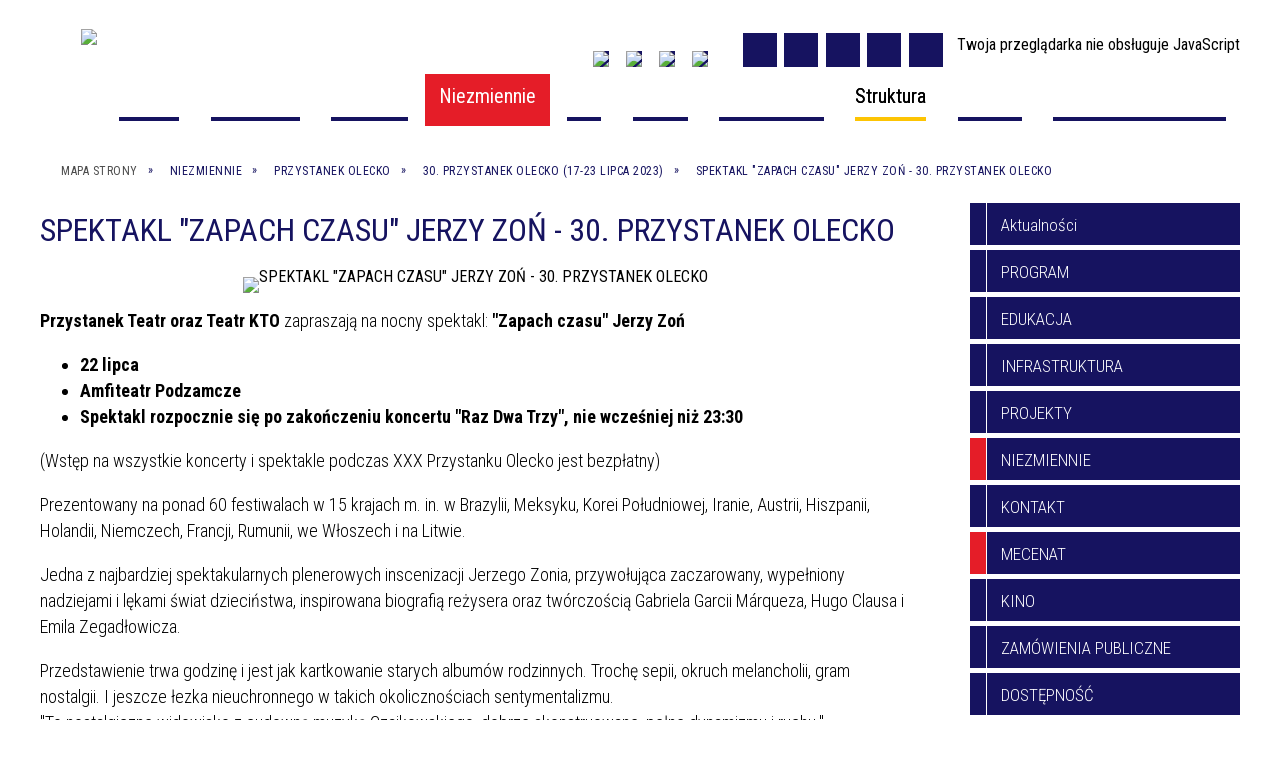

--- FILE ---
content_type: text/html; charset=utf-8
request_url: https://rokmg.pl/strona-3562-spektakl_zapach_czasu_jerzy_zon_30.html
body_size: 21759
content:
<!DOCTYPE html>
<html lang="pl"  itemscope="itemscope" itemtype="http://schema.org/WebPage" xmlns="http://www.w3.org/1999/xhtml">
    <head>
        <!-- METAS - - - - - - - - - - - - - - - - - - - - - - - - - - - - - -->
        <title itemprop="name">SPEKTAKL &quot;ZAPACH CZASU&quot; JERZY ZOŃ - 30. PRZYSTANEK OLECKO - Portal - Regionalny Ośrodek Kultury w Olecku &amp;amp;quot;Mazury Garbate&amp;amp;quot;</title>
<meta http-equiv="Content-Type" content="text/html; charset=utf-8">
	<meta name="title" content="SPEKTAKL &quot;ZAPACH CZASU&quot; JERZY ZOŃ - 30. PRZYSTANEK OLECKO - Portal - Regionalny Ośrodek Kultury w Olecku &amp;amp;quot;Mazury Garbate&amp;amp;quot;">
	<meta name="description" content="Regionalny Ośrodek Kultury w Olecku &amp;quot;Mazury Garbate&amp;quot;">
	<meta name="keywords" content="Regionalny Ośrodek Kultury w Olecku &amp;quot;Mazury Garbate&amp;quot;">
	<meta name="author" content="CONCEPT Intermedia www.sam3.pl">
	<meta name="robots" content="index, follow">
        <meta name="viewport" content="width=device-width">        
        
        <!-- EXTERNALS - - - - - - - - - - - - - - - - - - - - - - - - - - - -->		
        <link rel="shortcut icon" href="/themes/skin_01/images/favicon.ico">
        <link rel="alternate" type="application/rss+xml"  title="RSS 2.0" href="https://rokmg.pl/aktualnosci.xml">
        	<link rel="stylesheet" type="text/css" media="all" href="/themes/skin_01/css/common.css">
	<link rel="stylesheet" type="text/css" media="all" href="/css/concept.gallery.css">
	<link rel="stylesheet" type="text/css" media="all" href="/css/_global.css">
	<link rel="stylesheet" type="text/css" media="screen" href="/wcag_video_player/ableplayer.min.css">
	<link rel="stylesheet" type="text/css" media="all" href="/css/icons_library.css">
	<link rel="stylesheet" type="text/css" media="screen" href="/css/smoothness/jquery-ui-1.9.2.custom.min.css">
	<link rel="stylesheet" type="text/css" media="screen" href="/js/fancyBox/jquery.fancybox.css">
	<link rel="stylesheet" type="text/css" media="print" href="/css/print_strona.css">
	<link rel="stylesheet" type="text/css" media="all" href="/themes/skin_01/css/responsive.css">
	<link rel="stylesheet" type="text/css" media="all" href="/themes/skin_01/css/_multisite.css">
	<link rel="stylesheet" type="text/css" media="all" href="/css/concept-carousel.css">
	<link rel="stylesheet" type="text/css" media="screen" href="/themes/skin_01/css/custom_styles/glowny_custom_styles.css">

        <!-- JAVASCRIPTS - - - - - - - - - - - - - - - - - - - - - - - - - - -->
                <script src="/js/jquery/jquery-1.12.4.min.js"></script>
        <script src="/js/jquery/jquery-3.1.1.min.js"></script>
        <script src="/js/jquery/jquery-ui-1.9.2.custom.min.js"></script>
        <script src="/js/hammer.min.js"></script>
        <script src="/js/jquery/jquery.ui.datepicker.min.js"></script> 
        <script src="/js/jquery/jquery-ui-timepicker-addon.min.js"></script> 
        
        <!-- cdn for modernizr, if you haven't included it already -->
        <!-- script src="http://cdn.jsdelivr.net/webshim/1.12.4/extras/modernizr-custom.js"></script -->
        <!-- polyfiller file to detect and load polyfills -->
        <!-- script src="http://cdn.jsdelivr.net/webshim/1.12.4/polyfiller.js"></script -->

                <script>
        function get_upload_image_size(dimension)
        {
        if(dimension == 'x')
        return 277;
        else
        return 270;
        }
        </script>
        
        <script src="/js/../themes/skin_01/js/multisite.js"></script>
<script src="/js/menu.min.js"></script>
<script src="/js/functions.js"></script>
<script src="/js/jquery/concept-rotator.js"></script>
<script src="/js/jquery/jquery.easing.1.3.js"></script>
<script src="/js/gsap/TweenMax.min.js"></script>
<script src="/js/gsap/plugins/ScrollToPlugin.min.js"></script>
<script src="/js/gsap/plugins/CSSPlugin.min.js"></script>
<script src="/js/gsap/easing/EasePack.min.js"></script>
<script src="/js/concept.gallery.js?ver=3.0"></script>
<script src="/js/akceslab-ytplayer.js"></script>
<script src="/wcag_video_player/ableplayer.min.js"></script>
<script src="/wcag_video_player/thirdparty/js.cookie.js"></script>
<script src="/js/concept_carousel_v1_0.js"></script>
		
        <meta name=”deklaracja-dostępności” content=”/deklaracja_dostepnosci.html”>
    </head>
        <body class="module-portal action-strona">
       
                <div class="page_title" style="display: none">
            ROK Olecko - rokmg.pl
<br><span class="data">Wygenerowano:&nbsp;23-01-2026</span>        </div>
        
        <h1 hidden>ROK Olecko - rokmg.pl
</h1>

        <div id="page_content">       
            <div id="overlay" onclick="clear_other_mobile_active_elements();toggle_body_overflow();"></div>
            <div id="page_container">                <table role="presentation" id="table_1" class="sekcja-paneli" style="width: 100%;">
<tbody>	<tr>
		<td id="PAN_HEAD" class="panel">
			<div>
<div class="wcag_links">
	<div class="links">
		<div class="hidden">
			<a href="#content" data-offset="-300" class="scroll_to">Przejdź do treści</a>
		</div>
		
		<div class="hidden"><div tabindex="0" onclick="jQuery('body').scrollTo('*[id^=\'search_comn_\']'); jQuery('*[id^=\'search_comn_\']').val('').focus();">Przejdź do Wyszukiwarki</div></div>
		<div class="hidden"><a class="mapa_strony" tabindex="0" href="/mapa_strony.html">Przejdź do mapy strony</a></div>
		<div class="hidden"><div tabindex="0" onclick="jQuery('body').scrollTo('*[id^=\'mainMenu_\']'); jQuery(':focusable', jQuery('*[id^=\'mainMenu_\']'))[0].focus();">Przejdź do Menu</div></div>
	</div>
</div>

<script>
	jQuery('.scroll_to').css('cursor' , 'pointer').click(function () {
	var target = jQuery(this).attr('href');
	jQuery('html, body').animate({
	scrollTop: jQuery(target).offset().top -140
	}, 1000);
	});
</script>



        
	

    <div class="miejsce-banerowe logo_w_naglowku " >
        <div class="pole-banerowe noprint" style="flex-grow: 1; " >
<a href="/" target="_self"><img src="/uploads/pub/img_files/img_19791/Logo.png" alt="logo w nagłówku" loading="lazy" title="" onclick="jQuery.ajax({
	type:'POST',
	url:'/banery/click/id/19791.html',
	dataType:'html'})"><span class="baner_title" style="display:none;">logo w nagłówku</span></a></div>
        </div>




    <div class="miejsce-banerowe logo_w_naglowku_zadokowane puste" >
                </div>


<script>
    function toggleGlobalPause()
    {
        globalPause = !globalPause;
        jQuery("#hyperss .slide-image").toggleClass("stopped");
        jQuery(".stop-anim").toggleClass("play");

        var x = jQuery(".stop-anim").text();

        if (x == 'Wznów animacje') {
            jQuery(".stop-anim").text("Zatrzymaj animacje");
            jQuery(".stop-anim").attr("title", "Zatrzymaj animacje");
        } else {
            jQuery(".stop-anim").text("Wznów animacje");
            jQuery(".stop-anim").attr("title", "Wznów animacje");
        }
    }
</script>	

<div class="accesible" >
   <div class="stop-anim" title="Zatrzymaj animacje" tabindex="0" onclick="toggleGlobalPause();">Zatrzymaj animacje</div>
        <div class="wheelchair" title="Informacje o dostępności" onclick="location = ('https://rokmg.pl/strona-1-informacje_o_dostepnosci.html');"></div>
    <div class="deklaracja_dostep" title="Deklaracja dostępności" onclick="location = ('https://rokmg.pl/deklaracja_dostepnosci.html');"></div>
    <div class="deaf" title="Informacje dla niesłyszących" onclick="location = ('https://rokmg.pl/strona-2-informacje_dla_nieslyszacych.html');"></div>
    <div class="contrast" title="Informacje o kontraście" onclick="location = ('https://rokmg.pl/strona-3-informacja_o_kontrascie.html');"></div>
    </div>

<section class="component wyszukiwarka-wrapper " >

            <header class="belka hidden-wcag">
            <h2 class="title"><span>Wyszukiwarka</span></h2>
        </header>
    
    <div class="comn-wyszukiwarka" role="search">
        
        
        <div id="search_box_comn_srch_3e46c3d3d37344e7bce8b1acb715641b">
            <span class="warning show-delayed">Twoja przeglądarka nie obsługuje JavaScript</span>
        </div>

        <div class="cl"></div>
    </div>

    <script>
//<![CDATA[
jQuery.ajax({
	type:'POST',
	url:'/Common/getSearchAllForm/disp/none/hash_id/comn_srch_3e46c3d3d37344e7bce8b1acb715641b.html',
	dataType:'html',
	success:function(data, textStatus){jQuery('#search_box_comn_srch_3e46c3d3d37344e7bce8b1acb715641b').html(data);},
	complete:function(XMLHttpRequest, textStatus){wcagstinks(jQuery("#adv_form")); updateAdvSearchWidth(); jQuery("#adv_form");}})
//]]>
</script>
</section>


    <div class="miejsce-banerowe ikonki_standardowe puste" >
                </div>




    <div class="miejsce-banerowe epupbip " >
        <div class="pole-banerowe noprint" style="flex-grow: 1; " >
<a href="https://www.facebook.com/ROKMazuryGarbate/" target="_blank"><img src="/uploads/pub/img_files/img_19809/fb.png" alt="Facebook - kliknięcie spowoduje otwarcie nowego okna" loading="lazy" title="" onclick="jQuery.ajax({
	type:'POST',
	url:'/banery/click/id/19809.html',
	dataType:'html'})"><span class="baner_title" style="display:none;">Facebook</span></a></div>
<div class="pole-banerowe noprint" style="flex-grow: 1; " >
<a href="/newsletter.html" target="_self"><img src="/uploads/pub/img_files/img_19818/mail.png" alt="Newsletter" loading="lazy" title="Newsletter" onclick="jQuery.ajax({
	type:'POST',
	url:'/banery/click/id/19818.html',
	dataType:'html'})"><span class="baner_title" style="display:none;">Newsletter</span></a></div>
<div class="pole-banerowe noprint" style="flex-grow: 1; " >
<a href="/" target="_blank"><img src="/uploads/pub/img_files/img_19827/insta.png" alt="Instagram - kliknięcie spowoduje otwarcie nowego okna" loading="lazy" title="" onclick="jQuery.ajax({
	type:'POST',
	url:'/banery/click/id/19827.html',
	dataType:'html'})"><span class="baner_title" style="display:none;">Instagram</span></a></div>
<div class="pole-banerowe noprint" style="flex-grow: 1; " >
<a href="https://www.tiktok.com/@rok_mazurygarbate" target="_blank"><img src="/uploads/pub/img_files/img_19828/tiktok.png" alt="Tik tok - kliknięcie spowoduje otwarcie nowego okna" loading="lazy" title="" onclick="jQuery.ajax({
	type:'POST',
	url:'/banery/click/id/19828.html',
	dataType:'html'})"><span class="baner_title" style="display:none;">Tik tok</span></a></div>
        </div>


<div class="cl"></div>
<nav class="glowneMenu" data-component-name="comn_mainmenu" id="mainMenu_267a3c5e2ef198f79b90227efee1ab37-wrapper" aria-labelledby="mainMenu_267a3c5e2ef198f79b90227efee1ab37-label">   
    <h2 id="mainMenu_267a3c5e2ef198f79b90227efee1ab37-label" class="hidden-wcag">Menu główne 0</h2>
    <div class="okazja_top2"></div>
    <div class="okazja_top3"></div>
    		
				
        <ul class="mainMenu simplified " id="comn_267a3c5e2ef198f79b90227efee1ab37">
         <li class="block block_nr_1" id="comn_267a3c5e2ef198f79b90227efee1ab37_pos_1" data-color="#161360">
<a target="_self" class="menu-level-1 no-submenu" style="color:#fff; border-color:#161360; background: #161360;" href="/"><span class="menu_select_left" style="background:#161360;"></span><span class="menu_select_right" style="background:#161360;"></span><span class="menu_select_bottom" style="background:#161360;"></span><span style="background:#161360;" class="tytul_menu">Strona główna</span></a>
</li> <li class="block block_nr_2" id="comn_267a3c5e2ef198f79b90227efee1ab37_pos_2" data-color="#161360">
<a target="_self" class="menu-level-1 with-submenu" style="color:#fff; border-color:#161360; background: #161360;" href="/strona-3386-kontakt.html"><span class="menu_select_left" style="background:#161360;"></span><span class="menu_select_right" style="background:#161360;"></span><span class="menu_select_bottom" style="background:#161360;"></span><span style="background:#161360;" class="tytul_menu">Kontakt</span></a>
<span class="main-menu-toggler" onclick="mainMenuTogglePosition(this);"></span><div class="sub-block-menu js-display-none" style="height: 0; background: #161360; border-color: #161360; ">
<h2 style="border-bottom-color: #161360;  background-color: #161360; ">Kontakt</h2>
<ul class="level-1-wrapper">
<li class="level-1" style="color:#fff; background-color: #161360;"><a target="_self" class="menu-level-2" style="" href="/strona-3418-newsletter.html"><span class="label" style="background: #161360; border-color: #161360;" title=""></span>NEWSLETTER</a></li><li class="level-1" style="color:#fff; background-color: #161360; "><a target="_self" class="menu-level-2" style="" href="/strona-3417-zespol.html"><span class="label" style="background: #161360; border-color: #161360;" title=""></span>ZESPÓŁ</a></li></ul><div tabindex="0" class="sub-menu-closer" id="submenu-closer-comn_267a3c5e2ef198f79b90227efee1ab37_pos_2" style="color: #161360; "></div></div>
                                        <script>
                        var el_comn_267a3c5e2ef198f79b90227efee1ab37_pos_2 = document.getElementById("comn_267a3c5e2ef198f79b90227efee1ab37_pos_2");
                        mouseMenuNavigation(el_comn_267a3c5e2ef198f79b90227efee1ab37_pos_2, "comn_267a3c5e2ef198f79b90227efee1ab37_pos_2", 1);
                    </script>
            
                    </li> <li class="block block_nr_3" id="comn_267a3c5e2ef198f79b90227efee1ab37_pos_3" data-color="#161360">
<a target="_self" class="menu-level-1 no-submenu" style="color:#fff; border-color:#161360; background: #161360;" href="/strona-3515-aktualnosci.html"><span class="menu_select_left" style="background:#161360;"></span><span class="menu_select_right" style="background:#161360;"></span><span class="menu_select_bottom" style="background:#161360;"></span><span style="background:#161360;" class="tytul_menu">Aktualności</span></a>
</li> <li class="block block_nr_4" id="comn_267a3c5e2ef198f79b90227efee1ab37_pos_4" data-color="#161360">
<a target="_self" class="menu-level-1 no-submenu" style="color:#fff; border-color:#161360; background: #161360;" href="/wydarzenia.html"><span class="menu_select_left" style="background:#161360;"></span><span class="menu_select_right" style="background:#161360;"></span><span class="menu_select_bottom" style="background:#161360;"></span><span style="background:#161360;" class="tytul_menu">Kalendarz</span></a>
</li> <li class="block block_nr_5" id="comn_267a3c5e2ef198f79b90227efee1ab37_pos_5" data-color="#E51D28">
<a target="_self" class="menu-level-1 with-submenu" style="color:#fff; border-color:#E51D28; background: #E51D28;" href="/strona-3442-niezmiennie.html"><span class="menu_select_left" style="background:#E51D28;"></span><span class="menu_select_right" style="background:#E51D28;"></span><span class="menu_select_bottom" style="background:#E51D28;"></span><span style="background:#E51D28;" class="tytul_menu">Niezmiennie</span></a>
<span class="main-menu-toggler" onclick="mainMenuTogglePosition(this);"></span><div class="sub-block-menu js-display-none" style="height: 0; background: #E51D28; border-color: #E51D28; ">
<h2 style="border-bottom-color: #E51D28;  background-color: #E51D28; ">Niezmiennie</h2>
<ul class="level-1-wrapper">
<li class="level-1" style="color:#fff; background-color: #E51D28;"><a target="_self" class="menu-level-2" style="" href="/strona-3549-wokalna_gratka.html"><span class="label" style="background: #E51D28; border-color: #E51D28;" title=""></span>WOKALNA GRATKA</a></li><li class="level-1" style="color:#fff; background-color: #E51D28; "><a target="_self" class="menu-level-2" style="" href="/strona-3532-scena_przedszkolaka.html"><span class="label" style="background: #E51D28; border-color: #E51D28;" title=""></span>SCENA PRZEDSZKOLAKA</a></li><li class="level-1" style="color:#fff; background-color: #E51D28; "><a target="_self" class="menu-level-2" style="" href="/strona-3470-swieto_plonow.html"><span class="label" style="background: #E51D28; border-color: #E51D28;" title=""></span>ŚWIĘTO PLONÓW</a></li><li class="level-1" style="color:#fff; background-color: #E51D28; "><a target="_self" class="menu-level-2" style="" href="/strona-3454-pomyslodajnia.html"><span class="label" style="background: #E51D28; border-color: #E51D28;" title=""></span>POMYSŁODAJNIA</a></li><li class="level-1" style="color:#fff; background-color: #E51D28; "><a target="_self" class="menu-level-2" style="" href="/strona-3453-oleckie_swieto_mleka_i_miodu.html"><span class="label" style="background: #E51D28; border-color: #E51D28;" title=""></span>OLECKIE ŚWIĘTO MLEKA I MIODU</a></li><li class="level-1" style="color:#fff; background-color: #E51D28; "><a target="_self" class="menu-level-2" style="" href="/strona-3451-mazurskie_spotkania_z_folklorem.html"><span class="label" style="background: #E51D28; border-color: #E51D28;" title=""></span>MAZURSKIE SPOTKANIA Z FOLKLOREM	</a></li><li class="level-1" style="color:#fff; background-color: #E51D28; "><a target="_self" class="menu-level-2" style="" href="/strona-3450-poezji_gram.html"><span class="label" style="background: #E51D28; border-color: #E51D28;" title=""></span>POEZJI GRAM</a></li><li class="level-1" style="color:#fff; background-color: #E51D28; "><a target="_self" class="menu-level-2" style="" href="/strona-3449-sztama.html"><span class="label" style="background: #E51D28; border-color: #E51D28;" title=""></span>SZTAMA</a></li><li class="level-1" style="color:#fff; background-color: #E51D28; "><a target="_blank" class="menu-level-2" style="" href="/strona-3448-active_festival_olecko.html"><span class="label" style="background: #E51D28; border-color: #E51D28;" title=""></span>ACTIVE FESTIVAL OLECKO</a></li><li class="level-1" style="color:#fff; background-color: #E51D28; "><a target="_self" class="menu-level-2" style="" href="/strona-3444-przystanek_olecko.html"><span class="label" style="background: #E51D28; border-color: #E51D28;" title=""></span>PRZYSTANEK OLECKO</a></li></ul><div tabindex="0" class="sub-menu-closer" id="submenu-closer-comn_267a3c5e2ef198f79b90227efee1ab37_pos_5" style="color: #E51D28; "></div></div>
                                        <script>
                        var el_comn_267a3c5e2ef198f79b90227efee1ab37_pos_5 = document.getElementById("comn_267a3c5e2ef198f79b90227efee1ab37_pos_5");
                        mouseMenuNavigation(el_comn_267a3c5e2ef198f79b90227efee1ab37_pos_5, "comn_267a3c5e2ef198f79b90227efee1ab37_pos_5", 1);
                    </script>
            
                    </li> <li class="block block_nr_6" id="comn_267a3c5e2ef198f79b90227efee1ab37_pos_6" data-color="#161360">
<a target="_self" class="menu-level-1 with-submenu" style="color:#fff; border-color:#161360; background: #161360;" href="/strona-3513-kino.html"><span class="menu_select_left" style="background:#161360;"></span><span class="menu_select_right" style="background:#161360;"></span><span class="menu_select_bottom" style="background:#161360;"></span><span style="background:#161360;" class="tytul_menu">Kino</span></a>
<span class="main-menu-toggler" onclick="mainMenuTogglePosition(this);"></span><div class="sub-block-menu js-display-none" style="height: 0; background: #161360; border-color: #161360; ">
<h2 style="border-bottom-color: #161360;  background-color: #161360; ">Kino</h2>
<ul class="level-1-wrapper">
<li class="level-1" style="color:#fff; background-color: #161360;"><a target="_self" class="menu-level-2" style="" href="/strona-3387-bilety.html"><span class="label" style="background: #161360; border-color: #161360;" title=""></span>BILETY</a></li><li class="level-1" style="color:#fff; background-color: #161360; "><a target="_self" class="menu-level-2" style="" href="/strona-3514-szczegolowy_repertuar_kina.html"><span class="label" style="background: #161360; border-color: #161360;" title=""></span>SZCZEGÓŁOWY REPERTUAR KINA</a></li></ul><div tabindex="0" class="sub-menu-closer" id="submenu-closer-comn_267a3c5e2ef198f79b90227efee1ab37_pos_6" style="color: #161360; "></div></div>
                                        <script>
                        var el_comn_267a3c5e2ef198f79b90227efee1ab37_pos_6 = document.getElementById("comn_267a3c5e2ef198f79b90227efee1ab37_pos_6");
                        mouseMenuNavigation(el_comn_267a3c5e2ef198f79b90227efee1ab37_pos_6, "comn_267a3c5e2ef198f79b90227efee1ab37_pos_6", 1);
                    </script>
            
                    </li> <li class="block block_nr_7" id="comn_267a3c5e2ef198f79b90227efee1ab37_pos_7" data-color="#161360">
<a target="_self" class="menu-level-1 with-submenu" style="color:#fff; border-color:#161360; background: #161360;" href="/strona-3384-edukacja.html"><span class="menu_select_left" style="background:#161360;"></span><span class="menu_select_right" style="background:#161360;"></span><span class="menu_select_bottom" style="background:#161360;"></span><span style="background:#161360;" class="tytul_menu">Zajęcia</span></a>
<span class="main-menu-toggler" onclick="mainMenuTogglePosition(this);"></span><div class="sub-block-menu js-display-none" style="height: 0; background: #161360; border-color: #161360; ">
<h2 style="border-bottom-color: #161360;  background-color: #161360; ">Zajęcia</h2>
<ul class="level-1-wrapper">
<li class="level-1" style="color:#fff; background-color: #161360;"><a target="_self" class="menu-level-2" style="" href="/strona-3602-oferta_zajec_on_line.html"><span class="label" style="background: #161360; border-color: #161360;" title=""></span>OFERTA ZAJĘĆ ON-LINE</a></li><li class="level-1" style="color:#fff; background-color: #161360; "><a target="_self" class="menu-level-2" style="" href="/strona-3407-pracownia_fotograficzna.html"><span class="label" style="background: #161360; border-color: #161360;" title=""></span>PRACOWNIA FOTOGRAFICZNA</a></li><li class="level-1" style="color:#fff; background-color: #161360; "><a target="_self" class="menu-level-2" style="" href="/strona-3406-pracownia_taneczna.html"><span class="label" style="background: #161360; border-color: #161360;" title=""></span>PRACOWNIA TANECZNA</a></li><li class="level-1" style="color:#fff; background-color: #161360; "><a target="_self" class="menu-level-2" style="" href="/strona-3405-pracownia_muzyczna.html"><span class="label" style="background: #161360; border-color: #161360;" title=""></span>PRACOWNIA MUZYCZNA</a></li><li class="level-1" style="color:#fff; background-color: #161360; "><a target="_self" class="menu-level-2" style="" href="/strona-3404-pracownia_teatralna.html"><span class="label" style="background: #161360; border-color: #161360;" title=""></span>PRACOWNIA TEATRALNA</a></li><li class="level-1" style="color:#fff; background-color: #161360; "><a target="_self" class="menu-level-2" style="" href="/strona-3391-pracownia_plastyczna.html"><span class="label" style="background: #161360; border-color: #161360;" title=""></span>PRACOWNIA PLASTYCZNA</a></li><li class="level-1" style="color:#fff; background-color: #161360; "><a target="_self" class="menu-level-2" style="" href="/strona-3630-nauka_rysunku_olowkiem.html"><span class="label" style="background: #161360; border-color: #161360;" title=""></span>NAUKA RYSUNKU OŁÓWKIEM</a></li><li class="level-1" style="color:#fff; background-color: #161360; "><a target="_self" class="menu-level-2" style="" href="/strona-3540-nauka_gry_na_gitarze.html"><span class="label" style="background: #161360; border-color: #161360;" title=""></span>NAUKA GRY NA GITARZE</a></li><li class="level-1" style="color:#fff; background-color: #161360; "><a target="_self" class="menu-level-2" style="" href="/strona-3541-nauka_splotow_i_wyplatanie_makram_dla.html"><span class="label" style="background: #161360; border-color: #161360;" title=""></span>NAUKA SPLOTÓW I WYPLATANIE MAKRAM DLA POCZĄTKUJĄCYCH</a></li><li class="level-1" style="color:#fff; background-color: #161360; "><a target="_self" class="menu-level-2" style="" href="/strona-3542-tai_chi_qigong.html"><span class="label" style="background: #161360; border-color: #161360;" title=""></span>TAI CHI QIGONG</a></li></ul><div tabindex="0" class="sub-menu-closer" id="submenu-closer-comn_267a3c5e2ef198f79b90227efee1ab37_pos_7" style="color: #161360; "></div></div>
                                        <script>
                        var el_comn_267a3c5e2ef198f79b90227efee1ab37_pos_7 = document.getElementById("comn_267a3c5e2ef198f79b90227efee1ab37_pos_7");
                        mouseMenuNavigation(el_comn_267a3c5e2ef198f79b90227efee1ab37_pos_7, "comn_267a3c5e2ef198f79b90227efee1ab37_pos_7", 1);
                    </script>
            
                    </li> <li class="block block_nr_8" id="comn_267a3c5e2ef198f79b90227efee1ab37_pos_8" data-color="#161360">
<a target="_self" class="menu-level-1 with-submenu" style="color:#fff; border-color:#161360; background: #161360;" href="/strona-3410-infrastruktura.html"><span class="menu_select_left" style="background:#161360;"></span><span class="menu_select_right" style="background:#161360;"></span><span class="menu_select_bottom" style="background:#161360;"></span><span style="background:#161360;" class="tytul_menu">Infrastruktura</span></a>
<span class="main-menu-toggler" onclick="mainMenuTogglePosition(this);"></span><div class="sub-block-menu js-display-none" style="height: 0; background: #161360; border-color: #161360; ">
<h2 style="border-bottom-color: #161360;  background-color: #161360; ">Infrastruktura</h2>
<ul class="level-1-wrapper">
<li class="level-1" style="color:#fff; background-color: #161360;"><a target="_self" class="menu-level-2" style="" href="/strona-3616-baza_lokalowa.html"><span class="label" style="background: #161360; border-color: #161360;" title=""></span>BAZA LOKALOWA</a></li><li class="level-1" style="color:#fff; background-color: #161360; "><a target="_self" class="menu-level-2" style="" href="/strona-3420-baza_sprzetowa.html"><span class="label" style="background: #161360; border-color: #161360;" title=""></span>BAZA SPRZĘTOWA</a></li></ul><div tabindex="0" class="sub-menu-closer" id="submenu-closer-comn_267a3c5e2ef198f79b90227efee1ab37_pos_8" style="color: #161360; "></div></div>
                                        <script>
                        var el_comn_267a3c5e2ef198f79b90227efee1ab37_pos_8 = document.getElementById("comn_267a3c5e2ef198f79b90227efee1ab37_pos_8");
                        mouseMenuNavigation(el_comn_267a3c5e2ef198f79b90227efee1ab37_pos_8, "comn_267a3c5e2ef198f79b90227efee1ab37_pos_8", 1);
                    </script>
            
                    </li> <li class="block block_nr_9" id="comn_267a3c5e2ef198f79b90227efee1ab37_pos_9" data-color="#fdc403">
<a target="_self" class="menu-level-1 with-submenu" style="color:#000; border-color:#fdc403; background: #fdc403;" href="/strona-3383-struktura.html"><span class="menu_select_left" style="background:#fdc403;"></span><span class="menu_select_right" style="background:#fdc403;"></span><span class="menu_select_bottom" style="background:#fdc403;"></span><span style="background:#fdc403;" class="tytul_menu">Struktura</span></a>
<span class="main-menu-toggler" onclick="mainMenuTogglePosition(this);"></span><div class="sub-block-menu js-display-none" style="height: 0; background: #fdc403; border-color: #fdc403; ">
<h2 style="border-bottom-color: #fdc403;  background-color: #fdc403; ">Struktura</h2>
<ul class="level-1-wrapper">
<li class="level-1" style="color:#000; background-color: #fdc403;"><a target="_self" class="menu-level-2" style="" href="/strona-3409-centrum_edukacyjno_kulturalne_w_kijewie.html"><span class="label" style="background: #fdc403; border-color: #fdc403;" title=""></span>CENTRUM EDUKACYJNO-KULTURALNE W KIJEWIE</a></li><li class="level-1" style="color:#fff; background-color: #161360; "><a target="_self" class="menu-level-2" style="" href="/strona-3431-miejska_orkiestra_deta.html"><span class="label" style="background: #161360; border-color: #161360;" title=""></span>MIEJSKA ORKIESTRA DĘTA</a></li><li class="level-1" style="color:#fff; background-color: #161360; "><a target="_self" class="menu-level-2" style="" href="/strona-3403-chor_oleckie_echo.html"><span class="label" style="background: #161360; border-color: #161360;" title=""></span>CHÓR OLECKIE ECHO</a></li><li class="level-1" style="color:#fff; background-color: #161360; "><a target="_self" class="menu-level-2" style="" href="/strona-3400-olecka_izba_historyczna.html"><span class="label" style="background: #161360; border-color: #161360;" title=""></span>OLECKA IZBA HISTORYCZNA</a></li><li class="level-1" style="color:#fff; background-color: #161360; "><a target="_self" class="menu-level-2" style="" href="/strona-3398-studio_muzyczne.html"><span class="label" style="background: #161360; border-color: #161360;" title=""></span>STUDIO MUZYCZNE</a></li><li class="level-1" style="color:#fff; background-color: #161360; "><a target="_self" class="menu-level-2" style="" href="/strona-3430-galeria_prawdziwej_sztuki.html"><span class="label" style="background: #161360; border-color: #161360;" title=""></span>GALERIA PRAWDZIWEJ SZTUKI</a></li><li class="level-1" style="color:#fff; background-color: #161360; "><a target="_self" class="menu-level-2" style="" href="/strona-3395-biblioteka.html"><span class="label" style="background: #161360; border-color: #161360;" title=""></span>BIBLIOTEKA</a></li><li class="level-1" style="color:#000; background-color: #fdc403; "><a target="_self" class="menu-level-2" style="" href="/strona-3567-teatr_agt_od_nowa.html"><span class="label" style="background: #fdc403; border-color: #fdc403;" title=""></span>TEATR AGT OD NOWA</a></li><li class="level-1" style="color:#fff; background-color: #161360; "><a target="_self" class="menu-level-2" style="" href="/strona-3394-kino_mazur.html"><span class="label" style="background: #161360; border-color: #161360;" title=""></span>KINO MAZUR</a></li></ul><div tabindex="0" class="sub-menu-closer" id="submenu-closer-comn_267a3c5e2ef198f79b90227efee1ab37_pos_9" style="color: #161360; "></div></div>
                                        <script>
                        var el_comn_267a3c5e2ef198f79b90227efee1ab37_pos_9 = document.getElementById("comn_267a3c5e2ef198f79b90227efee1ab37_pos_9");
                        mouseMenuNavigation(el_comn_267a3c5e2ef198f79b90227efee1ab37_pos_9, "comn_267a3c5e2ef198f79b90227efee1ab37_pos_9", 1);
                    </script>
            
                    </li> <li class="block block_nr_16" id="comn_267a3c5e2ef198f79b90227efee1ab37_pos_16" data-color="#161360">
<a target="_self" class="menu-level-1 with-submenu" style="color:#fff; border-color:#161360; background: #161360;" href="/strona-3435-projekty.html"><span class="menu_select_left" style="background:#161360;"></span><span class="menu_select_right" style="background:#161360;"></span><span class="menu_select_bottom" style="background:#161360;"></span><span style="background:#161360;" class="tytul_menu">Projekty</span></a>
<span class="main-menu-toggler" onclick="mainMenuTogglePosition(this);"></span><div class="sub-block-menu js-display-none" style="height: 0; background: #161360; border-color: #161360; ">
<h2 style="border-bottom-color: #161360;  background-color: #161360; ">Projekty</h2>
<ul class="level-1-wrapper">
<li class="level-1" style="color:#fff; background-color: #161360;"><a target="_self" class="menu-level-2" style="" href="/strona-3631-przestrzenie_dla_sztuki_w_olecku.html"><span class="label" style="background: #161360; border-color: #161360;" title=""></span>PRZESTRZENIE DLA SZTUKI W OLECKU</a></li><li class="level-1" style="color:#fff; background-color: #161360; "><a target="_self" class="menu-level-2" style="" href="/strona-3629-zadanie_3_1_1.html"><span class="label" style="background: #161360; border-color: #161360;" title=""></span>ZADANIE 3.1.1</a></li><li class="level-1" style="color:#fff; background-color: #161360; "><a target="_self" class="menu-level-2" style="" href="/strona-3620-26_mazurskie_spotkania_z_folklorem.html"><span class="label" style="background: #161360; border-color: #161360;" title=""></span>26. MAZURSKIE SPOTKANIA Z FOLKLOREM</a></li><li class="level-1" style="color:#fff; background-color: #161360; "><a target="_self" class="menu-level-2" style="" href="/strona-3606-przestrzenie_sztuki_taniec.html"><span class="label" style="background: #161360; border-color: #161360;" title=""></span>PRZESTRZENIE SZTUKI – TANIEC</a></li><li class="level-1" style="color:#fff; background-color: #161360; "><a target="_self" class="menu-level-2" style="" href="/strona-3566-recepta_na_aktywne_zycie_po_60_tce.html"><span class="label" style="background: #161360; border-color: #161360;" title=""></span>RECEPTA NA AKTYWNE ŻYCIE PO 60-TCE „SANATORIUM SZTUKI"</a></li><li class="level-1" style="color:#fff; background-color: #161360; "><a target="_self" class="menu-level-2" style="" href="/strona-3592-etnopolska_2024_mazurskie_spotkania_z.html"><span class="label" style="background: #161360; border-color: #161360;" title=""></span>ETNOPOLSKA 2024 MAZURSKIE SPOTKANIA Z FOLKLOREM </a></li><li class="level-1" style="color:#fff; background-color: #161360; "><a target="_self" class="menu-level-2" style="" href="/strona-3554-etnopolska_2023_mazurskie_spotkania_z.html"><span class="label" style="background: #161360; border-color: #161360;" title=""></span>ETNOPOLSKA 2023 MAZURSKIE SPOTKANIA Z FOLKLOREM</a></li><li class="level-1" style="color:#fff; background-color: #161360; "><a target="_self" class="menu-level-2" style="" href="/strona-3544-podroz_w_czasie_krolewska_linia_kolejowa.html"><span class="label" style="background: #161360; border-color: #161360;" title=""></span>PODRÓŻ W CZASIE KRÓLEWSKĄ LINIĄ KOLEJOWĄ</a></li><li class="level-1" style="color:#fff; background-color: #161360; "><a target="_self" class="menu-level-2" style="" href="/strona-3545-mazur_kino_dostepne.html"><span class="label" style="background: #161360; border-color: #161360;" title=""></span>MAZUR – KINO DOSTĘPNE</a></li><li class="level-1" style="color:#fff; background-color: #161360; "><a target="_self" class="menu-level-2" style="" href="/strona-3517-blisko_biblioteka_i_lokalnosc_i.html"><span class="label" style="background: #161360; border-color: #161360;" title=""></span>BLISKO – BIBLIOTEKA  I  LOKALNOŚĆ  I INICJATYWY  I SPOŁECZNOŚĆ I KOOPERACJA  I ODDOLNOŚĆ</a></li><li class="level-1" style="color:#fff; background-color: #161360; "><a target="_self" class="menu-level-2" style="" href="/strona-3516-konwersja_cyfrowa_regionalnego_osrodka.html"><span class="label" style="background: #161360; border-color: #161360;" title=""></span>KONWERSJA CYFROWA REGIONALNEGO OŚRODKA KULTURY W OLECKU "MAZURY GARBATE"</a></li><li class="level-1" style="color:#fff; background-color: #161360; "><a target="_self" class="menu-level-2" style="" href="/strona-3438-teatr_agt_od_nowa.html"><span class="label" style="background: #161360; border-color: #161360;" title=""></span>TEATR AGT OD NOWA</a></li><li class="level-1" style="color:#fff; background-color: #161360; "><a target="_self" class="menu-level-2" style="" href="/strona-3401-czar_polnocy.html"><span class="label" style="background: #161360; border-color: #161360;" title=""></span>CZAR PÓŁNOCY</a></li></ul><div tabindex="0" class="sub-menu-closer" id="submenu-closer-comn_267a3c5e2ef198f79b90227efee1ab37_pos_16" style="color: #161360; "></div></div>
                                        <script>
                        var el_comn_267a3c5e2ef198f79b90227efee1ab37_pos_16 = document.getElementById("comn_267a3c5e2ef198f79b90227efee1ab37_pos_16");
                        mouseMenuNavigation(el_comn_267a3c5e2ef198f79b90227efee1ab37_pos_16, "comn_267a3c5e2ef198f79b90227efee1ab37_pos_16", 1);
                    </script>
            
                    </li> <li class="block block_nr_17" id="comn_267a3c5e2ef198f79b90227efee1ab37_pos_17" data-color="#161360">
<a target="_self" class="menu-level-1 no-submenu" style="color:#fff; border-color:#161360; background: #161360;" href="https://rokmg.pl/strona-3533-zamowienia_publiczne.html"><span class="menu_select_left" style="background:#161360;"></span><span class="menu_select_right" style="background:#161360;"></span><span class="menu_select_bottom" style="background:#161360;"></span><span style="background:#161360;" class="tytul_menu">Zamówienia publiczne</span></a>
</li>        </ul>
		
		                <script>
//<![CDATA[
                var candidate = document.getElementById('comn_267a3c5e2ef198f79b90227efee1ab37_pos_5');
                candidate.className += ' sel';
        
//]]>
</script>                <script>
//<![CDATA[
window.onscroll = function() { menuDocking("comn_267a3c5e2ef198f79b90227efee1ab37");}; 
//]]>
</script><script>
//<![CDATA[
window.onresize = function() { menuDocking("comn_267a3c5e2ef198f79b90227efee1ab37");}; 
//]]>
</script> 		
    </nav>
<div class="cl"></div>

    <div class="miejsce-banerowe baner_pod_naglowkiem_1200x100 puste" >
                </div>


<nav class="navigator" id="breadcrumbs" aria-labelledby="breadcrumbs-label">
    <h2 id="breadcrumbs-label" class="hidden-wcag">Breadcrumbs</h2>
    
    <ul itemscope itemtype="http://schema.org/BreadcrumbList">
        
    <li itemprop="itemListElement" itemscope itemtype="http://schema.org/ListItem"><a class="navigator_home" property="item" typeof="WebPage" itemprop="item" itemtype="https://schema.org/Thing" itemscope="itemscope" href="/mapa_strony.html"><span itemprop="name">Mapa Strony</span></a><meta itemprop="position" content="1"></li><li itemprop="itemListElement" itemscope itemtype="http://schema.org/ListItem"><a property="item" typeof="WebPage" itemprop="item" itemtype="https://schema.org/Thing" itemscope="itemscope" href="/strona-3442-niezmiennie.html"><span itemprop="name">NIEZMIENNIE</span></a><meta itemprop="position" content="2"></li><li itemprop="itemListElement" itemscope itemtype="http://schema.org/ListItem"><a property="item" typeof="WebPage" itemprop="item" itemtype="https://schema.org/Thing" itemscope="itemscope" href="/strona-3444-przystanek_olecko.html"><span itemprop="name">PRZYSTANEK OLECKO</span></a><meta itemprop="position" content="3"></li><li itemprop="itemListElement" itemscope itemtype="http://schema.org/ListItem"><a property="item" typeof="WebPage" itemprop="item" itemtype="https://schema.org/Thing" itemscope="itemscope" href="/strona-3552-30_przystanek_olecko_17_23_lipca_2023.html"><span itemprop="name">30. Przystanek Olecko (17-23 lipca 2023)</span></a><meta itemprop="position" content="4"></li><li itemprop="itemListElement" itemscope itemtype="http://schema.org/ListItem"><a property="item" typeof="WebPage" itemprop="item" itemtype="https://schema.org/Thing" itemscope="itemscope" href="/strona-3562-spektakl_zapach_czasu_jerzy_zon_30.html"><span itemprop="name">SPEKTAKL "ZAPACH CZASU" JERZY ZOŃ - 30. PRZYSTANEK OLECKO</span></a><meta itemprop="position" content="5"></li>        
    </ul>

</nav>
			</div>
		</td>
	</tr>
</tbody></table>
<table role="presentation" id="table_2" class="sekcja-paneli" style="width: 100%;">
<tbody>	<tr>
		<td id="PAN_1" class="panel">
			<div>


    <div class="miejsce-banerowe baner_w_centralnym_panelu_u_gory_897x100 puste" >
                </div>


				<div id='content'><div class="messages">
            
    
    
    </div>
	
		
	
    <article class="" itemscope itemtype="http://schema.org/NewsArticle" itemid="port-3562">

        <meta itemprop="headline" content="SPEKTAKL "ZAPACH CZASU" JERZY ZOŃ - 30. PRZYSTANEK OLECKO">
        <meta itemprop="description" content="Przystanek Teatr oraz Teatr KTO zapraszają na nocny spektakl: "Zapach czasu" Jerzy Zoń
 
 22 lipca
 Amfiteatr Podzamcze
 Spektakl rozpocznie się po zakończeniu koncertu "Raz Dwa Trzy", nie wcześniej niż 23:30
 
 (Wstęp na wszystkie koncerty i spektakle...">
        <meta itemprop="articleBody" content="Przystanek Teatr oraz Teatr KTO&amp;nbsp;zapraszają na nocny spektakl:&amp;nbsp;&quot;Zapach czasu&quot; Jerzy Zoń

22 lipca
Amfiteatr Podzamcze
Spektakl rozpocznie się po zakończeniu koncertu &quot;Raz Dwa Trzy&quot;, nie wcześniej niż 23:30

(Wstęp na wszystkie koncerty i spektakle podczas XXX Przystanku Olecko jest bezpłatny)
Prezentowany na ponad 60 festiwalach w 15 krajach m. in. w Brazylii, Meksyku, Korei Południowej, Iranie, Austrii, Hiszpanii, Holandii, Niemczech, Francji, Rumunii, we Włoszech i na Litwie.
Jedna z najbardziej spektakularnych plenerowych inscenizacji Jerzego Zonia, przywołująca zaczarowany, wypełniony nadziejami i lękami świat dzieciństwa, inspirowana biografią reżysera oraz tw&amp;oacute;rczością Gabriela Garcii M&amp;aacute;rqueza, Hugo Clausa i Emila Zegadłowicza.
Przedstawienie trwa godzinę i jest jak kartkowanie starych album&amp;oacute;w rodzinnych. Trochę sepii, okruch melancholii, gram nostalgii. I jeszcze łezka nieuchronnego w takich okolicznościach sentymentalizmu.&quot;To nostalgiczne widowisko z cudowną muzyką Czajkowskiego, dobrze skonstruowane, pełne dynamizmu i ruchu.&quot;-Teresa Bętkowska, Przekr&amp;oacute;j, Krak&amp;oacute;w&quot;Publiczność zachwyciła się poezją, plastyką, przestrzenią i fantastycznym rozmachem widowiska.&quot;-Tadeusz Szyłłejko, Gazeta Warmii i Mazur, Olsztyn&quot;Poezja i melancholia ulicznego teatru porwały widz&amp;oacute;w w świat Zonia. Aktorzy grają fascynująco do kompozycji Czajkowskiego. Zamknięta w pięknych obrazach historia jest pełna ukrytych marzeń i lęk&amp;oacute;w (&amp;hellip;) Zamiast intelektualnych ciężkich scen &amp;ndash; lekka spontaniczność i porywająca przyjemność w oglądaniu.&quot;-Urlich Sch&amp;ouml;nborn, Wspaniały świat pana Zonia, Nordwest Zeitung, Oldenburg.
Scenografia i kostiumy:Krzysztof Tyszkiewicz, Joanna Jaśko-SrokaPomysły scenograficzneJerzy ZońWykonanie dekoracji:Robert CalikowskiObsada:Aleksandra Deka, Magdalena Dymsza, Paulina Lasyk, Justyna Orzechowska, Magdalena Pietnoczka, Grażyna Srebrny-Rosa, Marta Zoń, Sławomir Bendykowski/Szymon Pater, Bartek Cieniawa/Jacek Joniec, Tytus Grochal, Aleksander Kopański, Tomasz Łukawski, Adam Plewiński, Mieszko Syc, Karol Śmiałek, Krzysztof Tyszko">
        <meta itemprop="image" content="https://rokmg.pl/uploads/pub/strony/strona_3562//zajawki/normal_95af2c6c36fb95d9cb1cd94237cdd07553bb45da.jpg">
        <meta itemprop="datePublished" content="2023-06-16T17:32:25+02:00">

        <header>
            <span class="etykieta_zajawka">
                <span class="label" style="background: #161360; border-color: #161360;" title=""></span>            </span>

            <h2 class="title">
                SPEKTAKL "ZAPACH CZASU" JERZY ZOŃ - 30. PRZYSTANEK OLECKO            </h2>
        </header>
				

        
        <div class="akcje_top">
            <ul class="actions">
            <li class="prev" title="Przejdź do poprzedniej strony" onclick="location = ('/strona-3553-grubson_gwiazda_30_przystanku_olecko.html');"><span class="hidden-wcag">Przejdź do - strona </span>Poprzednia</li>
                <li title="Pobierz plik Pdf z treścią" class="pdf" onclick="location=('https://converter.sam3.pl/convert.php?url=https://rokmg.pl/strona-3562-spektakl_zapach_czasu_jerzy_zon_30.html&amp;title=SPEKTAKL_ZAPACH_CZASU_JERZY_ZON_30_PRZYSTANEK_OLECKO');"><span class="hidden-wcag">Pobierz artykuł w formie pliku </span>Pdf</li>                        <li class="print" title="Drukuj treść" onclick="window.print();">Drukuj<span class="hidden-wcag"> treść tego artykułu</span></li>
                <li class="back" title="Powrót" onclick="history.back();">Powrót<span class="hidden-wcag"> do poprzedniej strony</span></li>
                    <li class="zglos" title="Kontakt" onclick="location = ('/kontakt.html');">Kontakt<span class="hidden-wcag"> na stronie Kontakt</span></li>
                </ul>            <div class="cl"></div>
        </div>

        
                
                    <span class="grafika_tresc" style="max-width: 870px">                                
                <a class="fancybox" href="/uploads/pub/strony/strona_3562/zajawki/95af2c6c36fb95d9cb1cd94237cdd07553bb45da.jpg"><img alt="SPEKTAKL &quot;ZAPACH CZASU&quot; JERZY ZOŃ - 30. PRZYSTANEK OLECKO" style="max-width: 870px;" src="/uploads/pub/strony/strona_3562/zajawki/normal_95af2c6c36fb95d9cb1cd94237cdd07553bb45da.jpg"></a>				
						
            </span>
        	


        <div class="tresc" itemprop="articleBody">
            <p><strong>Przystanek Teatr oraz Teatr KTO</strong>&nbsp;zapraszają na nocny spektakl:<strong>&nbsp;"Zapach czasu" Jerzy Zoń</strong></p>
<ul>
<li><strong>22 lipca</strong></li>
<li><strong>Amfiteatr Podzamcze</strong></li>
<li><strong>Spektakl rozpocznie się po zakończeniu koncertu "Raz Dwa Trzy", nie wcześniej niż 23:30</strong></li>
</ul>
<p>(Wstęp na wszystkie koncerty i spektakle podczas XXX Przystanku Olecko jest bezpłatny)</p>
<p>Prezentowany na ponad 60 festiwalach w 15 krajach m. in. w Brazylii, Meksyku, Korei Południowej, Iranie, Austrii, Hiszpanii, Holandii, Niemczech, Francji, Rumunii, we Włoszech i na Litwie.</p>
<p>Jedna z najbardziej spektakularnych plenerowych inscenizacji Jerzego Zonia, przywołująca zaczarowany, wypełniony nadziejami i lękami świat dzieciństwa, inspirowana biografią reżysera oraz tw&oacute;rczością Gabriela Garcii M&aacute;rqueza, Hugo Clausa i Emila Zegadłowicza.</p>
<p>Przedstawienie trwa godzinę i jest jak kartkowanie starych album&oacute;w rodzinnych. Trochę sepii, okruch melancholii, gram nostalgii. I jeszcze łezka nieuchronnego w takich okolicznościach sentymentalizmu.<br />"To nostalgiczne widowisko z cudowną muzyką Czajkowskiego, dobrze skonstruowane, pełne dynamizmu i ruchu."<br />-Teresa Bętkowska, Przekr&oacute;j, Krak&oacute;w<br />"Publiczność zachwyciła się poezją, plastyką, przestrzenią i fantastycznym rozmachem widowiska."<br />-Tadeusz Szyłłejko, Gazeta Warmii i Mazur, Olsztyn<br />"Poezja i melancholia ulicznego teatru porwały widz&oacute;w w świat Zonia. Aktorzy grają fascynująco do kompozycji Czajkowskiego. Zamknięta w pięknych obrazach historia jest pełna ukrytych marzeń i lęk&oacute;w (&hellip;) Zamiast intelektualnych ciężkich scen &ndash; lekka spontaniczność i porywająca przyjemność w oglądaniu."<br />-Urlich Sch&ouml;nborn, Wspaniały świat pana Zonia, Nordwest Zeitung, Oldenburg.</p>
<p><strong>Scenografia i kostiumy:</strong><br />Krzysztof Tyszkiewicz, Joanna Jaśko-Sroka<br />Pomysły scenograficzne<br />Jerzy Zoń<br /><strong>Wykonanie dekoracji:</strong><br />Robert Calikowski<br /><strong>Obsada:</strong><br />Aleksandra Deka, Magdalena Dymsza, Paulina Lasyk, Justyna Orzechowska, Magdalena Pietnoczka, Grażyna Srebrny-Rosa, Marta Zoń, Sławomir Bendykowski/Szymon Pater, Bartek Cieniawa/Jacek Joniec, Tytus Grochal, Aleksander Kopański, Tomasz Łukawski, Adam Plewiński, Mieszko Syc, Karol Śmiałek, Krzysztof Tyszko</p>        </div>        

        <aside class="left" style="max-width:100%;">                
            
                                <section class="powiazane" data-component-name="powiazane_pliki">
   		
		<header class="belka">
            <h2 class="title"><span style="    display: inline-block;">Załączniki&nbsp;(2)</span></h2>
            <a title="Pobierz wszystkie załączniki jako archiwum ZIP" class="zip_link" href="/Common/downloadZip/module_short/port/obj_id/3562/preview/0.html">Pobierz wszystkie załączniki</a><a title="Do otwarcia załączników może być potrzebne oprogramowanie, które możesz pobrać tutaj" class="software_attach" href="/strona-4-informacje_o_zalacznikach.html">Oprogramowanie</a>		</header>

        <div class="powiazane-wrapper">
            <a class="zalacznik_embeded" style="background-image: url(https://rokmg.pl/images/portal/ikony/pdf.png);" title="PLAKAT - ZAPACH CZASU TEATR KTO - 30 PRZYSTANEK OLECKO, plik PDF, 5.1&nbsp;MB, pobrań: 659" href="/Common/pobierzPlik/id/446/module_short/port/obj_id/3562/culture/pl/version/pub.html"><span><strong>PLAKAT - ZAPACH CZASU TEATR KTO - 30 PRZYSTANEK OLECKO</strong><br><span class="size" aria-hidden="true">5.1&nbsp;MB</span></span></a><div class="cl"></div><a class="zalacznik_embeded" style="background-image: url(https://rokmg.pl/images/portal/ikony/jpg.png);" title="PLAKAT - ZAPACH CZASU TEATR KTO - 30. PRZYSTANEK OLECKO, plik JPG, 3.2&nbsp;MB, pobrań: 652" href="/Common/pobierzPlik/id/447/module_short/port/obj_id/3562/culture/pl/version/pub.html"><span><strong>PLAKAT - ZAPACH CZASU TEATR KTO - 30. PRZYSTANEK OLECKO</strong><br><span class="size" aria-hidden="true">3.2&nbsp;MB</span></span></a><div class="cl"></div>        </div>
        <div class="cl"></div>		
    </section>

                    </aside>

        <div class="cl"></div>

        <footer class="bottom">

            <div class="info info_strona">
                <strong class="user">Opublikował:</strong><span class="author">Michał Tarasiuk</span><div class="cl"></div><strong class="last_pdate">Ostatnia aktualizacja:</strong><span class="date">16 / 06 / 2023</span><div class="cl"></div><strong class="last_pdate">Opublikowano:</strong><span class="date">16 / 06 / 2023</span><div class="cl"></div><div class="clr"></div><div class="link"><a class="historia_link" href="/historia_strony-3562.html">Historia zmian </a></div>            </div>      


            
            <div class="cl"></div>
                                                        
                <ul class="actions">
            <li class="prev" title="Przejdź do poprzedniej strony" onclick="location = ('/strona-3553-grubson_gwiazda_30_przystanku_olecko.html');"><span class="hidden-wcag">Przejdź do - strona </span>Poprzednia</li>
                <li title="Pobierz plik Pdf z treścią" class="pdf" onclick="location=('https://converter.sam3.pl/convert.php?url=https://rokmg.pl/strona-3562-spektakl_zapach_czasu_jerzy_zon_30.html&amp;title=SPEKTAKL_ZAPACH_CZASU_JERZY_ZON_30_PRZYSTANEK_OLECKO');"><span class="hidden-wcag">Pobierz artykuł w formie pliku </span>Pdf</li>                        <li class="print" title="Drukuj treść" onclick="window.print();">Drukuj<span class="hidden-wcag"> treść tego artykułu</span></li>
                <li class="back" title="Powrót" onclick="history.back();">Powrót<span class="hidden-wcag"> do poprzedniej strony</span></li>
                    <li class="zglos" title="Kontakt" onclick="location = ('/kontakt.html');">Kontakt<span class="hidden-wcag"> na stronie Kontakt</span></li>
                </ul>                        <div class="cl"></div>
        </footer>

        <div class="cl"></div>

    </article>

    


    

<script>
    function get_upload_image_size(dimension)
    {
        if (dimension == 'x')
            return 277;
        else
            return 270;
    }

    jQuery(document).ready(function () {
        gallery_inject('mini');
    });
</script>  
<script src="/js/fancyBox/jquery.fancybox.min.js" ></script>

<script>
    jQuery('.fancybox').fancybox({
        transitionIn	:	'fade',
		transitionOut	:	'fade',
        speedIn         :	600, 
		speedOut		:	200, 
        autoScale: true,
        closeBtn: false,
        beforeShow: function () {
         
            var imgAlt = jQuery(this.element).find("img").attr("alt");
                       
            if (imgAlt) {
                this.title = imgAlt;
                jQuery(".fancybox-image").attr("alt", imgAlt);
            } else {
                this.title = '';											   
            }

            this.title = (this.title ? '<h4>' + this.title + '</h4>' : '') ;
            if (this.group.length > 1) {
                this.title += '<span class="counter">Zdjęcie ' + (this.index + 1) + ' z ' + this.group.length + '</span>';
                if (jQuery.fancybox.player.isActive) {
                    this.title += '<a href="javascript:jQuery.fancybox.play();" title="Wyłącz pokaz zdjęć" class="myPlay myPlayON" onclick="jQuery(\'.myPlay\').toggleClass(\'myPlayON\')">Zatrzymaj</a>';
                } else {
                    this.title += '<a href="javascript:jQuery.fancybox.play();" title="Włącz pokaz zdjęć" class="myPlay" onclick="jQuery(\'.myPlay\').toggleClass(\'myPlayON\')">Uruchom</a>';
                }
            }
            this.title += '<a onClick="parent.jQuery.fancybox.close();" alt="Zamknij" title="Zamyka okno" class="fancybox-item fancybox-close" href="javascript:;">Zamknij</a>';
        },
        helpers: {
            title: {
                type: 'inside',
                position: 'top',
            }
        },
        afterShow: function () {
            // odkomentuj v2 zeby uruchomic FancyBox-a z focusem
            //jQuery(this.content).attr("tabindex",1).focus(); // v1
            //jQuery('.fancybox-wrap a').first().focus(); // v2
        }
    });
</script>

				</div>


    <div class="miejsce-banerowe baner_w_centralnym_panelu_na_dole puste" >
                </div>


			</div>
		</td>
		<td id="PAN_2" class="panel">
			<div>


    <div class="miejsce-banerowe baner_w_prawym_panelu_u_gory_291x100 puste" >
                </div>


<div><nav class="component" aria-labelledby="port_9a900e053ed7d7c78d07a84bd8a4f92b-label">
    <h2 id="port_9a900e053ed7d7c78d07a84bd8a4f92b-label" class="hidden-wcag">Menu modułowe - strony portalowe</h2>
    
    
        <header class="belka" >
            <h2 class="title">
                <span>Menu</span>
            </h2>
        </header> 

        <ul class="portal-menu strony_menu" id="port_9a900e053ed7d7c78d07a84bd8a4f92b"><li class="level-1" id="level-1-port_9a900e053ed7d7c78d07a84bd8a4f92b-3515" style="background-color: #161360; color: #fff;"><a target="_self" href="/strona-3515-aktualnosci.html"><span class="label" style="background: #161360; border-color: #161360;" title=""></span>Aktualności</a></li><li class="level-1" id="level-1-port_9a900e053ed7d7c78d07a84bd8a4f92b-3382" style="background-color: #161360; color: #fff;"><a target="_self" href="/strona-3382-program.html"><span class="label" style="background: #161360; border-color: #161360;" title=""></span>PROGRAM</a></li><li class="level-1" id="level-1-port_9a900e053ed7d7c78d07a84bd8a4f92b-3384" style="background-color: #161360; color: #fff;"><a target="_self" href="/strona-3384-edukacja.html"><span class="label" style="background: #161360; border-color: #161360;" title=""></span>EDUKACJA</a><span class="menu-toggler" style="display: none;" onclick="show_hideElement('level-2-port_9a900e053ed7d7c78d07a84bd8a4f92b-wrapper-3384', this);"><span class="hidden-wcag">pokaż / ukryj podkategorie</span></span><ul class="level-2-wrapper" style="display: none;" id="level-2-port_9a900e053ed7d7c78d07a84bd8a4f92b-wrapper-3384"><li class="level-2" id="level-2-port_9a900e053ed7d7c78d07a84bd8a4f92b-3602" style="background-color: #161360; color: #fff;"><a target="_self" href="/strona-3602-oferta_zajec_on_line.html"><span class="label" style="background: #161360; border-color: #161360;" title=""></span>OFERTA ZAJĘĆ ON-LINE</a><span class="menu-toggler" style="display: none;" onclick="show_hideElement('level-3-port_9a900e053ed7d7c78d07a84bd8a4f92b-wrapper-3602', this);"><span class="hidden-wcag">pokaż / ukryj podstrony</span></span><ul class="level-3-wrapper" style="display: none;" id="level-3-port_9a900e053ed7d7c78d07a84bd8a4f92b-wrapper-3602"><li class="level-3" id="level-3-port_9a900e053ed7d7c78d07a84bd8a4f92b-3604" style="background-color: #161360; color: #fff;"><a target="_self" href="/strona-3604-taniec.html"><span class="label" style="background: #161360; border-color: #161360;" title=""></span>TANIEC</a></li><li class="level-3" id="level-3-port_9a900e053ed7d7c78d07a84bd8a4f92b-3603" style="background-color: #161360; color: #fff;"><a target="_self" href="/strona-3603-rysunek.html"><span class="label" style="background: #161360; border-color: #161360;" title=""></span>RYSUNEK</a></li></ul></li><li class="level-2" id="level-2-port_9a900e053ed7d7c78d07a84bd8a4f92b-3407" style="background-color: #161360; color: #fff;"><a target="_self" href="/strona-3407-pracownia_fotograficzna.html"><span class="label" style="background: #161360; border-color: #161360;" title=""></span>PRACOWNIA FOTOGRAFICZNA</a></li><li class="level-2" id="level-2-port_9a900e053ed7d7c78d07a84bd8a4f92b-3406" style="background-color: #161360; color: #fff;"><a target="_self" href="/strona-3406-pracownia_taneczna.html"><span class="label" style="background: #161360; border-color: #161360;" title=""></span>PRACOWNIA TANECZNA</a><span class="menu-toggler" style="display: none;" onclick="show_hideElement('level-3-port_9a900e053ed7d7c78d07a84bd8a4f92b-wrapper-3406', this);"><span class="hidden-wcag">pokaż / ukryj podstrony</span></span><ul class="level-3-wrapper" style="display: none;" id="level-3-port_9a900e053ed7d7c78d07a84bd8a4f92b-wrapper-3406"><li class="level-3" id="level-3-port_9a900e053ed7d7c78d07a84bd8a4f92b-3617" style="background-color: #161360; color: #fff;"><a target="_self" href="/strona-3617-balet.html"><span class="label" style="background: #161360; border-color: #161360;" title=""></span>BALET</a><span class="menu-toggler" style="display: none;" onclick="show_hideElement('level-4-port_9a900e053ed7d7c78d07a84bd8a4f92b-wrapper-3617', this);"><span class="hidden-wcag">pokaż / ukryj podstrony</span></span><ul class="level-4-wrapper" style="display: none;" id="level-4-port_9a900e053ed7d7c78d07a84bd8a4f92b-wrapper-3617"><li class="level-4" id="level-4-port_9a900e053ed7d7c78d07a84bd8a4f92b-3622" style="background-color: #161360; color: #fff;"><a target="_self" href="/strona-3622-o_instruktorce.html"><span class="label" style="background: #161360; border-color: #161360;" title=""></span>O INSTRUKTORCE</a></li><li class="level-4" id="level-4-port_9a900e053ed7d7c78d07a84bd8a4f92b-3623" style="background-color: #161360; color: #fff;"><a target="_self" href="/strona-3623-zakonczenie_roku_2024_25.html"><span class="label" style="background: #161360; border-color: #161360;" title=""></span>ZAKOŃCZENIE ROKU 2024/25</a></li></ul></li><li class="level-3" id="level-3-port_9a900e053ed7d7c78d07a84bd8a4f92b-3502" style="background-color: #161360; color: #fff;"><a target="_self" href="/strona-3502-hip_hop.html"><span class="label" style="background: #161360; border-color: #161360;" title=""></span>HIP HOP</a><span class="menu-toggler" style="display: none;" onclick="show_hideElement('level-4-port_9a900e053ed7d7c78d07a84bd8a4f92b-wrapper-3502', this);"><span class="hidden-wcag">pokaż / ukryj podstrony</span></span><ul class="level-4-wrapper" style="display: none;" id="level-4-port_9a900e053ed7d7c78d07a84bd8a4f92b-wrapper-3502"><li class="level-4" id="level-4-port_9a900e053ed7d7c78d07a84bd8a4f92b-3503" style="background-color: #161360; color: #fff;"><a target="_self" href="/strona-3503-nabor_uzupelniajacy_na_zajecia_taneczne.html"><span class="label" style="background: #161360; border-color: #161360;" title=""></span>Nabór uzupełniający na zajęcia taneczne - Hip-Hop</a></li></ul></li></ul></li><li class="level-2" id="level-2-port_9a900e053ed7d7c78d07a84bd8a4f92b-3405" style="background-color: #161360; color: #fff;"><a target="_self" href="/strona-3405-pracownia_muzyczna.html"><span class="label" style="background: #161360; border-color: #161360;" title=""></span>PRACOWNIA MUZYCZNA</a></li><li class="level-2" id="level-2-port_9a900e053ed7d7c78d07a84bd8a4f92b-3404" style="background-color: #161360; color: #fff;"><a target="_self" href="/strona-3404-pracownia_teatralna.html"><span class="label" style="background: #161360; border-color: #161360;" title=""></span>PRACOWNIA TEATRALNA</a><span class="menu-toggler" style="display: none;" onclick="show_hideElement('level-3-port_9a900e053ed7d7c78d07a84bd8a4f92b-wrapper-3404', this);"><span class="hidden-wcag">pokaż / ukryj podstrony</span></span><ul class="level-3-wrapper" style="display: none;" id="level-3-port_9a900e053ed7d7c78d07a84bd8a4f92b-wrapper-3404"><li class="level-3" id="level-3-port_9a900e053ed7d7c78d07a84bd8a4f92b-3518" style="background-color: #161360; color: #fff;"><a target="_self" href="/strona-3518-teatr_6_i_pol.html"><span class="label" style="background: #161360; border-color: #161360;" title=""></span>TEATR 6 I PÓŁ</a><span class="menu-toggler" style="display: none;" onclick="show_hideElement('level-4-port_9a900e053ed7d7c78d07a84bd8a4f92b-wrapper-3518', this);"><span class="hidden-wcag">pokaż / ukryj podstrony</span></span><ul class="level-4-wrapper" style="display: none;" id="level-4-port_9a900e053ed7d7c78d07a84bd8a4f92b-wrapper-3518"><li class="level-4" id="level-4-port_9a900e053ed7d7c78d07a84bd8a4f92b-3521" style="background-color: #161360; color: #fff;"><a target="_self" href="/strona-3521-informacje_o_zespole.html"><span class="label" style="background: #161360; border-color: #161360;" title=""></span>INFORMACJE O ZESPOLE</a></li><li class="level-4" id="level-4-port_9a900e053ed7d7c78d07a84bd8a4f92b-3522" style="background-color: #161360; color: #fff;"><a target="_self" href="/strona-3522-spektakle_teatralne.html"><span class="label" style="background: #161360; border-color: #161360;" title=""></span>SPEKTAKLE TEATRALNE</a></li><li class="level-4" id="level-4-port_9a900e053ed7d7c78d07a84bd8a4f92b-3523" style="background-color: #161360; color: #fff;"><a target="_self" href="/strona-3523-galeria.html"><span class="label" style="background: #161360; border-color: #161360;" title=""></span>GALERIA</a></li></ul></li><li class="level-3" id="level-3-port_9a900e053ed7d7c78d07a84bd8a4f92b-3519" style="background-color: #161360; color: #fff;"><a target="_self" href="/strona-3519-grupa_ananasy.html"><span class="label" style="background: #161360; border-color: #161360;" title=""></span>GRUPA ANANASY</a><span class="menu-toggler" style="display: none;" onclick="show_hideElement('level-4-port_9a900e053ed7d7c78d07a84bd8a4f92b-wrapper-3519', this);"><span class="hidden-wcag">pokaż / ukryj podstrony</span></span><ul class="level-4-wrapper" style="display: none;" id="level-4-port_9a900e053ed7d7c78d07a84bd8a4f92b-wrapper-3519"><li class="level-4" id="level-4-port_9a900e053ed7d7c78d07a84bd8a4f92b-3526" style="background-color: #161360; color: #fff;"><a target="_self" href="/strona-3526-informacje_o_zespole.html"><span class="label" style="background: #161360; border-color: #161360;" title=""></span>INFORMACJE O ZESPOLE</a></li><li class="level-4" id="level-4-port_9a900e053ed7d7c78d07a84bd8a4f92b-3527" style="background-color: #161360; color: #fff;"><a target="_self" href="/strona-3527-spektakle_teatralne.html"><span class="label" style="background: #161360; border-color: #161360;" title=""></span>SPEKTAKLE TEATRALNE</a></li><li class="level-4" id="level-4-port_9a900e053ed7d7c78d07a84bd8a4f92b-3528" style="background-color: #161360; color: #fff;"><a target="_self" href="/strona-3528-galeria.html"><span class="label" style="background: #161360; border-color: #161360;" title=""></span>GALERIA</a></li></ul></li><li class="level-3" id="level-3-port_9a900e053ed7d7c78d07a84bd8a4f92b-3520" style="background-color: #161360; color: #fff;"><a target="_self" href="/strona-3520-grupa_taboo.html"><span class="label" style="background: #161360; border-color: #161360;" title=""></span>GRUPA TABOO</a><span class="menu-toggler" style="display: none;" onclick="show_hideElement('level-4-port_9a900e053ed7d7c78d07a84bd8a4f92b-wrapper-3520', this);"><span class="hidden-wcag">pokaż / ukryj podstrony</span></span><ul class="level-4-wrapper" style="display: none;" id="level-4-port_9a900e053ed7d7c78d07a84bd8a4f92b-wrapper-3520"><li class="level-4" id="level-4-port_9a900e053ed7d7c78d07a84bd8a4f92b-3531" style="background-color: #161360; color: #fff;"><a target="_self" href="/strona-3531-informacje_o_zespole.html"><span class="label" style="background: #161360; border-color: #161360;" title=""></span>INFORMACJE O ZESPOLE</a></li><li class="level-4" id="level-4-port_9a900e053ed7d7c78d07a84bd8a4f92b-3530" style="background-color: #161360; color: #fff;"><a target="_self" href="/strona-3530-spektakle_teatralne.html"><span class="label" style="background: #161360; border-color: #161360;" title=""></span>SPEKTAKLE TEATRALNE</a></li><li class="level-4" id="level-4-port_9a900e053ed7d7c78d07a84bd8a4f92b-3529" style="background-color: #161360; color: #fff;"><a target="_self" href="/strona-3529-galeria.html"><span class="label" style="background: #161360; border-color: #161360;" title=""></span>GALERIA</a></li></ul></li></ul></li><li class="level-2" id="level-2-port_9a900e053ed7d7c78d07a84bd8a4f92b-3391" style="background-color: #161360; color: #fff;"><a target="_self" href="/strona-3391-pracownia_plastyczna.html"><span class="label" style="background: #161360; border-color: #161360;" title=""></span>PRACOWNIA PLASTYCZNA</a></li><li class="level-2" id="level-2-port_9a900e053ed7d7c78d07a84bd8a4f92b-3630" style="background-color: #161360; color: #fff;"><a target="_self" href="/strona-3630-nauka_rysunku_olowkiem.html"><span class="label" style="background: #161360; border-color: #161360;" title=""></span>NAUKA RYSUNKU OŁÓWKIEM</a></li><li class="level-2" id="level-2-port_9a900e053ed7d7c78d07a84bd8a4f92b-3540" style="background-color: #161360; color: #fff;"><a target="_self" href="/strona-3540-nauka_gry_na_gitarze.html"><span class="label" style="background: #161360; border-color: #161360;" title=""></span>NAUKA GRY NA GITARZE</a></li><li class="level-2" id="level-2-port_9a900e053ed7d7c78d07a84bd8a4f92b-3541" style="background-color: #161360; color: #fff;"><a target="_self" href="/strona-3541-nauka_splotow_i_wyplatanie_makram_dla.html"><span class="label" style="background: #161360; border-color: #161360;" title=""></span>NAUKA SPLOTÓW I WYPLATANIE MAKRAM DLA POCZĄTKUJĄCYCH</a></li><li class="level-2" id="level-2-port_9a900e053ed7d7c78d07a84bd8a4f92b-3542" style="background-color: #161360; color: #fff;"><a target="_self" href="/strona-3542-tai_chi_qigong.html"><span class="label" style="background: #161360; border-color: #161360;" title=""></span>TAI CHI QIGONG</a></li></ul></li><li class="level-1" id="level-1-port_9a900e053ed7d7c78d07a84bd8a4f92b-3410" style="background-color: #161360; color: #fff;"><a target="_self" href="/strona-3410-infrastruktura.html"><span class="label" style="background: #161360; border-color: #161360;" title=""></span>INFRASTRUKTURA</a><span class="menu-toggler" style="display: none;" onclick="show_hideElement('level-2-port_9a900e053ed7d7c78d07a84bd8a4f92b-wrapper-3410', this);"><span class="hidden-wcag">pokaż / ukryj podkategorie</span></span><ul class="level-2-wrapper" style="display: none;" id="level-2-port_9a900e053ed7d7c78d07a84bd8a4f92b-wrapper-3410"><li class="level-2" id="level-2-port_9a900e053ed7d7c78d07a84bd8a4f92b-3616" style="background-color: #161360; color: #fff;"><a target="_self" href="/strona-3616-baza_lokalowa.html"><span class="label" style="background: #161360; border-color: #161360;" title=""></span>BAZA LOKALOWA</a></li><li class="level-2" id="level-2-port_9a900e053ed7d7c78d07a84bd8a4f92b-3420" style="background-color: #161360; color: #fff;"><a target="_self" href="/strona-3420-baza_sprzetowa.html"><span class="label" style="background: #161360; border-color: #161360;" title=""></span>BAZA SPRZĘTOWA</a></li></ul></li><li class="level-1" id="level-1-port_9a900e053ed7d7c78d07a84bd8a4f92b-3435" style="background-color: #161360; color: #fff;"><a target="_self" href="/strona-3435-projekty.html"><span class="label" style="background: #161360; border-color: #161360;" title=""></span>PROJEKTY</a><span class="menu-toggler" style="display: none;" onclick="show_hideElement('level-2-port_9a900e053ed7d7c78d07a84bd8a4f92b-wrapper-3435', this);"><span class="hidden-wcag">pokaż / ukryj podkategorie</span></span><ul class="level-2-wrapper" style="display: none;" id="level-2-port_9a900e053ed7d7c78d07a84bd8a4f92b-wrapper-3435"><li class="level-2" id="level-2-port_9a900e053ed7d7c78d07a84bd8a4f92b-3631" style="background-color: #161360; color: #fff;"><a target="_self" href="/strona-3631-przestrzenie_dla_sztuki_w_olecku.html"><span class="label" style="background: #161360; border-color: #161360;" title=""></span>PRZESTRZENIE DLA SZTUKI W OLECKU</a></li><li class="level-2" id="level-2-port_9a900e053ed7d7c78d07a84bd8a4f92b-3629" style="background-color: #161360; color: #fff;"><a target="_self" href="/strona-3629-zadanie_3_1_1.html"><span class="label" style="background: #161360; border-color: #161360;" title=""></span>ZADANIE 3.1.1</a></li><li class="level-2" id="level-2-port_9a900e053ed7d7c78d07a84bd8a4f92b-3620" style="background-color: #161360; color: #fff;"><a target="_self" href="/strona-3620-26_mazurskie_spotkania_z_folklorem.html"><span class="label" style="background: #161360; border-color: #161360;" title=""></span>26. MAZURSKIE SPOTKANIA Z FOLKLOREM</a><span class="menu-toggler" style="display: none;" onclick="show_hideElement('level-3-port_9a900e053ed7d7c78d07a84bd8a4f92b-wrapper-3620', this);"><span class="hidden-wcag">pokaż / ukryj podstrony</span></span><ul class="level-3-wrapper" style="display: none;" id="level-3-port_9a900e053ed7d7c78d07a84bd8a4f92b-wrapper-3620"><li class="level-3" id="level-3-port_9a900e053ed7d7c78d07a84bd8a4f92b-3626" style="background-color: #161360; color: #fff;"><a target="_self" href="/strona-3626-koncert_ziemio_ty_sliczna_20_czerwca.html"><span class="label" style="background: #161360; border-color: #161360;" title=""></span>KONCERT  "ZIEMIO TY ŚLICZNA" - 20 CZERWCA 2025 - PLAC WOLNOŚCI OLECKO</a></li><li class="level-3" id="level-3-port_9a900e053ed7d7c78d07a84bd8a4f92b-3624" style="background-color: #161360; color: #fff;"><a target="_self" href="/strona-3624-mazurskie_slowko_na_dzis_20_czerwca.html"><span class="label" style="background: #161360; border-color: #161360;" title=""></span>MAZURSKIE SŁÓWKO NA DZIŚ - 20 CZERWCA 2025 R. - TEATR AGT OD NOWA OLECKO</a></li><li class="level-3" id="level-3-port_9a900e053ed7d7c78d07a84bd8a4f92b-3625" style="background-color: #161360; color: #fff;"><a target="_self" href="/strona-3625-oslodyczka_premiera_spektaklu.html"><span class="label" style="background: #161360; border-color: #161360;" title=""></span>„OSŁODYCZKA”- PREMIERA SPEKTAKLU TANECZNEGO - 21 CZERWCA 2025 R. - TEATR AGT OD NOWA OLECKO</a></li><li class="level-3" id="level-3-port_9a900e053ed7d7c78d07a84bd8a4f92b-3627" style="background-color: #161360; color: #fff;"><a target="_self" href="/strona-3627-ogolnopolski_konkurs_plastyczny_dla.html"><span class="label" style="background: #161360; border-color: #161360;" title=""></span>OGÓLNOPOLSKI KONKURS PLASTYCZNY DLA DZIECI I MŁODZIEŻY „BARWY FOLKLORU WARMII I MAZUR – PODRÓŻ KONIKA MAZURSKIEGO PO MAZURACH” 2025</a></li></ul></li><li class="level-2" id="level-2-port_9a900e053ed7d7c78d07a84bd8a4f92b-3606" style="background-color: #161360; color: #fff;"><a target="_self" href="/strona-3606-przestrzenie_sztuki_taniec.html"><span class="label" style="background: #161360; border-color: #161360;" title=""></span>PRZESTRZENIE SZTUKI – TANIEC</a><span class="menu-toggler" style="display: none;" onclick="show_hideElement('level-3-port_9a900e053ed7d7c78d07a84bd8a4f92b-wrapper-3606', this);"><span class="hidden-wcag">pokaż / ukryj podstrony</span></span><ul class="level-3-wrapper" style="display: none;" id="level-3-port_9a900e053ed7d7c78d07a84bd8a4f92b-wrapper-3606"><li class="level-3" id="level-3-port_9a900e053ed7d7c78d07a84bd8a4f92b-3618" style="background-color: #161360; color: #fff;"><a target="_self" href="/strona-3618-warsztaty_flamenco_z_nadia_mazur.html"><span class="label" style="background: #161360; border-color: #161360;" title=""></span>WARSZTATY FLAMENCO Z NADIĄ MAZUR</a></li><li class="level-3" id="level-3-port_9a900e053ed7d7c78d07a84bd8a4f92b-3610" style="background-color: #161360; color: #fff;"><a target="_self" href="/strona-3610-wiecej_niz_tanczace_parabole_final.html"><span class="label" style="background: #161360; border-color: #161360;" title=""></span>„Więcej niż tańczące parabole" – FINAŁ</a></li><li class="level-3" id="level-3-port_9a900e053ed7d7c78d07a84bd8a4f92b-3607" style="background-color: #161360; color: #fff;"><a target="_self" href="/strona-3607-rezydencja_artystyczna_2024.html"><span class="label" style="background: #161360; border-color: #161360;" title=""></span>REZYDENCJA ARTYSTYCZNA 2024</a></li><li class="level-3" id="level-3-port_9a900e053ed7d7c78d07a84bd8a4f92b-3608" style="background-color: #161360; color: #fff;"><a target="_self" href="/strona-3608-warsztaty_z_tanca_wspolczesnego.html"><span class="label" style="background: #161360; border-color: #161360;" title=""></span>WARSZTATY Z TAŃCA WSPÓŁCZESNEGO LISTOPAD 2024</a></li><li class="level-3" id="level-3-port_9a900e053ed7d7c78d07a84bd8a4f92b-3609" style="background-color: #161360; color: #fff;"><a target="_self" href="/strona-3609-wieczor_krotkich_form_tanecznych.html"><span class="label" style="background: #161360; border-color: #161360;" title=""></span>WIECZÓR KRÓTKICH FORM TANECZNYCH</a></li></ul></li><li class="level-2" id="level-2-port_9a900e053ed7d7c78d07a84bd8a4f92b-3566" style="background-color: #161360; color: #fff;"><a target="_self" href="/strona-3566-recepta_na_aktywne_zycie_po_60_tce.html"><span class="label" style="background: #161360; border-color: #161360;" title=""></span>RECEPTA NA AKTYWNE ŻYCIE PO 60-TCE „SANATORIUM SZTUKI"</a></li><li class="level-2" id="level-2-port_9a900e053ed7d7c78d07a84bd8a4f92b-3592" style="background-color: #161360; color: #fff;"><a target="_self" href="/strona-3592-etnopolska_2024_mazurskie_spotkania_z.html"><span class="label" style="background: #161360; border-color: #161360;" title=""></span>ETNOPOLSKA 2024 MAZURSKIE SPOTKANIA Z FOLKLOREM </a></li><li class="level-2" id="level-2-port_9a900e053ed7d7c78d07a84bd8a4f92b-3554" style="background-color: #161360; color: #fff;"><a target="_self" href="/strona-3554-etnopolska_2023_mazurskie_spotkania_z.html"><span class="label" style="background: #161360; border-color: #161360;" title=""></span>ETNOPOLSKA 2023 MAZURSKIE SPOTKANIA Z FOLKLOREM</a></li><li class="level-2" id="level-2-port_9a900e053ed7d7c78d07a84bd8a4f92b-3544" style="background-color: #161360; color: #fff;"><a target="_self" href="/strona-3544-podroz_w_czasie_krolewska_linia_kolejowa.html"><span class="label" style="background: #161360; border-color: #161360;" title=""></span>PODRÓŻ W CZASIE KRÓLEWSKĄ LINIĄ KOLEJOWĄ</a></li><li class="level-2" id="level-2-port_9a900e053ed7d7c78d07a84bd8a4f92b-3545" style="background-color: #161360; color: #fff;"><a target="_self" href="/strona-3545-mazur_kino_dostepne.html"><span class="label" style="background: #161360; border-color: #161360;" title=""></span>MAZUR – KINO DOSTĘPNE</a><span class="menu-toggler" style="display: none;" onclick="show_hideElement('level-3-port_9a900e053ed7d7c78d07a84bd8a4f92b-wrapper-3545', this);"><span class="hidden-wcag">pokaż / ukryj podstrony</span></span><ul class="level-3-wrapper" style="display: none;" id="level-3-port_9a900e053ed7d7c78d07a84bd8a4f92b-wrapper-3545"><li class="level-3" id="level-3-port_9a900e053ed7d7c78d07a84bd8a4f92b-3565" style="background-color: #161360; color: #fff;"><a target="_self" href="/strona-3565-ponad_600_widzow_wzielo_udzial_w.html"><span class="label" style="background: #161360; border-color: #161360;" title=""></span>Ponad 600 widzów wzięło udział w modelowych pokazach filmowych w oleckim kinie „MAZUR”</a></li><li class="level-3" id="level-3-port_9a900e053ed7d7c78d07a84bd8a4f92b-3564" style="background-color: #161360; color: #fff;"><a target="_self" href="/strona-3564-12_modelowych_seansow.html"><span class="label" style="background: #161360; border-color: #161360;" title=""></span>12 modelowych seansów </a></li><li class="level-3" id="level-3-port_9a900e053ed7d7c78d07a84bd8a4f92b-3563" style="background-color: #161360; color: #fff;"><a target="_self" href="/strona-3563-trzy_szkolenia_za_nami.html"><span class="label" style="background: #161360; border-color: #161360;" title=""></span>Trzy szkolenia za nami</a></li><li class="level-3" id="level-3-port_9a900e053ed7d7c78d07a84bd8a4f92b-3551" style="background-color: #161360; color: #fff;"><a target="_self" href="/strona-3551-konferencja_otwierajaca_projekt_mazur.html"><span class="label" style="background: #161360; border-color: #161360;" title=""></span> Konferencja otwierająca projekt "MAZUR-KINO DOSTĘPNE" - DZIĘKUJEMY, ŻE BYLIŚCIE Z NAMI </a></li><li class="level-3" id="level-3-port_9a900e053ed7d7c78d07a84bd8a4f92b-3550" style="background-color: #161360; color: #fff;"><a target="_self" href="/strona-3550-konferencja_otwierajaca_projekt_mazur.html"><span class="label" style="background: #161360; border-color: #161360;" title=""></span> Konferencja otwierająca projekt "MAZUR-KINO DOSTĘPNE"</a></li><li class="level-3" id="level-3-port_9a900e053ed7d7c78d07a84bd8a4f92b-3546" style="background-color: #161360; color: #fff;"><a target="_self" href="/strona-3546-o_projekcie.html"><span class="label" style="background: #161360; border-color: #161360;" title=""></span>O projekcie</a></li><li class="level-3" id="level-3-port_9a900e053ed7d7c78d07a84bd8a4f92b-3547" style="background-color: #161360; color: #fff;"><a target="_self" href="/strona-3547-zapraszamy_do_wspolpracy.html"><span class="label" style="background: #161360; border-color: #161360;" title=""></span>Zapraszamy do współpracy</a></li></ul></li><li class="level-2" id="level-2-port_9a900e053ed7d7c78d07a84bd8a4f92b-3517" style="background-color: #161360; color: #fff;"><a target="_self" href="/strona-3517-blisko_biblioteka_i_lokalnosc_i.html"><span class="label" style="background: #161360; border-color: #161360;" title=""></span>BLISKO – BIBLIOTEKA  I  LOKALNOŚĆ  I INICJATYWY  I SPOŁECZNOŚĆ I KOOPERACJA  I ODDOLNOŚĆ</a></li><li class="level-2" id="level-2-port_9a900e053ed7d7c78d07a84bd8a4f92b-3516" style="background-color: #161360; color: #fff;"><a target="_self" href="/strona-3516-konwersja_cyfrowa_regionalnego_osrodka.html"><span class="label" style="background: #161360; border-color: #161360;" title=""></span>KONWERSJA CYFROWA REGIONALNEGO OŚRODKA KULTURY W OLECKU "MAZURY GARBATE"</a></li><li class="level-2" id="level-2-port_9a900e053ed7d7c78d07a84bd8a4f92b-3438" style="background-color: #161360; color: #fff;"><a target="_self" href="/strona-3438-teatr_agt_od_nowa.html"><span class="label" style="background: #161360; border-color: #161360;" title=""></span>TEATR AGT OD NOWA</a></li><li class="level-2" id="level-2-port_9a900e053ed7d7c78d07a84bd8a4f92b-3401" style="background-color: #161360; color: #fff;"><a target="_self" href="/strona-3401-czar_polnocy.html"><span class="label" style="background: #161360; border-color: #161360;" title=""></span>CZAR PÓŁNOCY</a><span class="menu-toggler" style="display: none;" onclick="show_hideElement('level-3-port_9a900e053ed7d7c78d07a84bd8a4f92b-wrapper-3401', this);"><span class="hidden-wcag">pokaż / ukryj podstrony</span></span><ul class="level-3-wrapper" style="display: none;" id="level-3-port_9a900e053ed7d7c78d07a84bd8a4f92b-wrapper-3401"><li class="level-3" id="level-3-port_9a900e053ed7d7c78d07a84bd8a4f92b-3574" style="background-color: #161360; color: #fff;"><a target="_self" href="/strona-3574-zapowiedzi_wydarzen_projektowych.html"><span class="label" style="background: #161360; border-color: #161360;" title=""></span>Zapowiedzi Wydarzeń Projektowych</a></li><li class="level-3" id="level-3-port_9a900e053ed7d7c78d07a84bd8a4f92b-3557" style="background-color: #161360; color: #fff;"><a target="_self" href="/strona-3557-noc_swietojanska.html"><span class="label" style="background: #161360; border-color: #161360;" title=""></span>Noc Świętojańska </a></li><li class="level-3" id="level-3-port_9a900e053ed7d7c78d07a84bd8a4f92b-3556" style="background-color: #161360; color: #fff;"><a target="_self" href="/strona-3556-bialy_spiew_warsztaty_z_anna_zagorska.html"><span class="label" style="background: #161360; border-color: #161360;" title=""></span>BIAŁY ŚPIEW - WARSZTATY Z ANNĄ ZAGÓRSKĄ</a></li><li class="level-3" id="level-3-port_9a900e053ed7d7c78d07a84bd8a4f92b-3500" style="background-color: #161360; color: #fff;"><a target="_self" href="/strona-3500-czar_polnocy_zachwycil_publicznosc_w.html"><span class="label" style="background: #161360; border-color: #161360;" title=""></span> „CZAR PÓŁNOCY” ZACHWYCIŁ PUBLICZNOŚĆ W OLECKU I GUSIEWIE</a></li><li class="level-3" id="level-3-port_9a900e053ed7d7c78d07a84bd8a4f92b-3492" style="background-color: #161360; color: #fff;"><a target="_self" href="/strona-3492-warsztaty_teatralne_w_ramach.html"><span class="label" style="background: #161360; border-color: #161360;" title=""></span>Warsztaty teatralne w ramach Transgranicznej Akademii Sztuk w Olecku </a></li><li class="level-3" id="level-3-port_9a900e053ed7d7c78d07a84bd8a4f92b-3486" style="background-color: #161360; color: #fff;"><a target="_self" href="/strona-3486-transgraniczna_akademia_sztuk_w_olecku.html"><span class="label" style="background: #161360; border-color: #161360;" title=""></span>TRANSGRANICZNA AKADEMIA SZTUK W OLECKU</a></li><li class="level-3" id="level-3-port_9a900e053ed7d7c78d07a84bd8a4f92b-3485" style="background-color: #161360; color: #fff;"><a target="_self" href="/strona-3485-i_polsko_rosyjski_festiwal_czar_polnocy.html"><span class="label" style="background: #161360; border-color: #161360;" title=""></span>I Polsko - Rosyjski Festiwal "Czar Północy" FINAŁ</a><span class="menu-toggler" style="display: none;" onclick="show_hideElement('level-4-port_9a900e053ed7d7c78d07a84bd8a4f92b-wrapper-3485', this);"><span class="hidden-wcag">pokaż / ukryj podstrony</span></span><ul class="level-4-wrapper" style="display: none;" id="level-4-port_9a900e053ed7d7c78d07a84bd8a4f92b-wrapper-3485"><li class="level-4" id="level-4-port_9a900e053ed7d7c78d07a84bd8a4f92b-3499" style="background-color: #161360; color: #fff;"><a target="_self" href="/strona-3499-transmisja_na_zywo_i_polsko_rosyjski.html"><span class="label" style="background: #161360; border-color: #161360;" title=""></span> TRANSMISJA NA ŻYWO - I POLSKO-ROSYJSKI FESTIWAL "CZAR PÓŁNOCY"</a></li><li class="level-4" id="level-4-port_9a900e053ed7d7c78d07a84bd8a4f92b-3498" style="background-color: #161360; color: #fff;"><a target="_self" href="/strona-3498-polacy_w_rosji_spotkanie_z_pania_maria.html"><span class="label" style="background: #161360; border-color: #161360;" title=""></span> "POLACY W ROSJI" SPOTKANIE Z PANIĄ MARIĄ IWANOWĄ</a></li><li class="level-4" id="level-4-port_9a900e053ed7d7c78d07a84bd8a4f92b-3497" style="background-color: #161360; color: #fff;"><a target="_self" href="/strona-3497-wspolczesna_rosja_kultura_i_krajobraz.html"><span class="label" style="background: #161360; border-color: #161360;" title=""></span>WSPOŁCZESNA ROSJA. KULTURA I KRAJOBRAZ</a></li><li class="level-4" id="level-4-port_9a900e053ed7d7c78d07a84bd8a4f92b-3496" style="background-color: #161360; color: #fff;"><a target="_self" href="/strona-3496-festiwal_bajki_rosyjskiej_panda_i_banda.html"><span class="label" style="background: #161360; border-color: #161360;" title=""></span> FESTIWAL BAJKI ROSYJSKIEJ "PANDA I BANDA"</a></li><li class="level-4" id="level-4-port_9a900e053ed7d7c78d07a84bd8a4f92b-3495" style="background-color: #161360; color: #fff;"><a target="_self" href="/strona-3495-festiwal_bajki_rosyjskiej_krolowa_sniegu.html"><span class="label" style="background: #161360; border-color: #161360;" title=""></span> FESTIWAL BAJKI ROSYJSKIEJ "KRÓLOWA ŚNIEGU"</a></li><li class="level-4" id="level-4-port_9a900e053ed7d7c78d07a84bd8a4f92b-3494" style="background-color: #161360; color: #fff;"><a target="_self" href="/strona-3494-festiwal_bajki_rosyjskiej_wilk_w_owczej.html"><span class="label" style="background: #161360; border-color: #161360;" title=""></span> FESTIWAL BAJKI ROSYJSKIEJ "WILK W OWCZEJ SKÓRZE"</a></li><li class="level-4" id="level-4-port_9a900e053ed7d7c78d07a84bd8a4f92b-3491" style="background-color: #161360; color: #fff;"><a target="_self" href="/strona-3491-warsztaty_malowania_matrioszek.html"><span class="label" style="background: #161360; border-color: #161360;" title=""></span>WARSZTATY MALOWANIA MATRIOSZEK</a></li><li class="level-4" id="level-4-port_9a900e053ed7d7c78d07a84bd8a4f92b-3490" style="background-color: #161360; color: #fff;"><a target="_self" href="/strona-3490-warsztaty_kuchni_pogranicza_polsko.html"><span class="label" style="background: #161360; border-color: #161360;" title=""></span> WARSZTATY KUCHNI POGRANICZA POLSKO-ROSYJSKIEGO</a></li><li class="level-4" id="level-4-port_9a900e053ed7d7c78d07a84bd8a4f92b-3489" style="background-color: #161360; color: #fff;"><a target="_self" href="/strona-3489-koncert_aloszy_awdiejewa.html"><span class="label" style="background: #161360; border-color: #161360;" title=""></span>Koncert Aloszy Awdiejewa</a></li><li class="level-4" id="level-4-port_9a900e053ed7d7c78d07a84bd8a4f92b-3488" style="background-color: #161360; color: #fff;"><a target="_self" href="/strona-3488-recital_piosenek_anny_german.html"><span class="label" style="background: #161360; border-color: #161360;" title=""></span>Recital Piosenek Anny German</a></li><li class="level-4" id="level-4-port_9a900e053ed7d7c78d07a84bd8a4f92b-3487" style="background-color: #161360; color: #fff;"><a target="_self" href="/strona-3487-recital_instrumentalno_wokalny.html"><span class="label" style="background: #161360; border-color: #161360;" title=""></span> RECITAL INSTRUMENTALNO-WOKALNY</a></li></ul></li><li class="level-3" id="level-3-port_9a900e053ed7d7c78d07a84bd8a4f92b-3483" style="background-color: #161360; color: #fff;"><a target="_self" href="/strona-3483-warsztaty_wokalno_muzyczne_czyli.html"><span class="label" style="background: #161360; border-color: #161360;" title=""></span>Warsztaty wokalno-muzyczne czyli Transgraniczna Akademia Sztuk w Olecku </a></li><li class="level-3" id="level-3-port_9a900e053ed7d7c78d07a84bd8a4f92b-3480" style="background-color: #161360; color: #fff;"><a target="_self" href="/strona-3480-czar_polnocy.html"><span class="label" style="background: #161360; border-color: #161360;" title=""></span>CZAR PÓŁNOCY</a></li><li class="level-3" id="level-3-port_9a900e053ed7d7c78d07a84bd8a4f92b-3479" style="background-color: #161360; color: #fff;"><a target="_self" href="/strona-3479-czar_polnocy_warsztaty_fotograficzne.html"><span class="label" style="background: #161360; border-color: #161360;" title=""></span>Czar Północy: warsztaty fotograficzne</a></li><li class="level-3" id="level-3-port_9a900e053ed7d7c78d07a84bd8a4f92b-3478" style="background-color: #161360; color: #fff;"><a target="_self" href="/strona-3478-remont_obiektu_zakonczony.html"><span class="label" style="background: #161360; border-color: #161360;" title=""></span> REMONT OBIEKTU ZAKOŃCZONY</a></li><li class="level-3" id="level-3-port_9a900e053ed7d7c78d07a84bd8a4f92b-3477" style="background-color: #161360; color: #fff;"><a target="_self" href="/strona-3477-nowy_portal_kulturalny.html"><span class="label" style="background: #161360; border-color: #161360;" title=""></span>Nowy portal kulturalny</a></li><li class="level-3" id="level-3-port_9a900e053ed7d7c78d07a84bd8a4f92b-3476" style="background-color: #161360; color: #fff;"><a target="_self" href="/strona-3476-czar_polnocy_projektem_tygodnia.html"><span class="label" style="background: #161360; border-color: #161360;" title=""></span>"Czar Północy" projektem tygodnia!</a></li><li class="level-3" id="level-3-port_9a900e053ed7d7c78d07a84bd8a4f92b-3475" style="background-color: #161360; color: #fff;"><a target="_self" href="/strona-3475-nowoczesny_most_laczy_olecko_i_gusiew.html"><span class="label" style="background: #161360; border-color: #161360;" title=""></span>Nowoczesny most łączy Olecko i Gusiew</a></li><li class="level-3" id="level-3-port_9a900e053ed7d7c78d07a84bd8a4f92b-3474" style="background-color: #161360; color: #fff;"><a target="_self" href="/strona-3474-wirtualna_galeria_rok.html"><span class="label" style="background: #161360; border-color: #161360;" title=""></span>Wirtualna Galeria Rok</a></li><li class="level-3" id="level-3-port_9a900e053ed7d7c78d07a84bd8a4f92b-3473" style="background-color: #161360; color: #fff;"><a target="_self" href="/strona-3473-czar_polnocy_w_wirtualnej_rzeczywistosci.html"><span class="label" style="background: #161360; border-color: #161360;" title=""></span>Czar Północy w wirtualnej rzeczywistości</a></li><li class="level-3" id="level-3-port_9a900e053ed7d7c78d07a84bd8a4f92b-3472" style="background-color: #161360; color: #fff;"><a target="_self" href="/strona-3472-radosny_dzien_w_gusiewie.html"><span class="label" style="background: #161360; border-color: #161360;" title=""></span>Radosny dzień w Gusiewie</a></li><li class="level-3" id="level-3-port_9a900e053ed7d7c78d07a84bd8a4f92b-3481" style="background-color: #161360; color: #fff;"><a target="_self" href="/strona-3481-transgraniczna_akademia_sztuk_wkrotce_w.html"><span class="label" style="background: #161360; border-color: #161360;" title=""></span>Transgraniczna Akademia Sztuk wkrótce w Olecku!</a></li><li class="level-3" id="level-3-port_9a900e053ed7d7c78d07a84bd8a4f92b-3493" style="background-color: #161360; color: #fff;"><a target="_self" href="/strona-3493-dostepnosc_i_polsko_rosyjski_festiwal.html"><span class="label" style="background: #161360; border-color: #161360;" title=""></span>Dostępność - I POLSKO-ROSYJSKI FESTIWAL CZAR PÓŁNOCY   </a></li><li class="level-3" id="level-3-port_9a900e053ed7d7c78d07a84bd8a4f92b-3569" style="background-color: #161360; color: #fff;"><a target="_self" href="/strona-3569-warsztaty_dla_mlodziezy_w_olecku_2023.html"><span class="label" style="background: #161360; border-color: #161360;" title=""></span>Warsztaty Dla Młodzieży W Olecku 2023</a></li><li class="level-3" id="level-3-port_9a900e053ed7d7c78d07a84bd8a4f92b-3570" style="background-color: #161360; color: #fff;"><a target="_self" href="/strona-3570-warsztaty_polsko_ukrainskie_2023.html"><span class="label" style="background: #161360; border-color: #161360;" title=""></span>Warsztaty Polsko-Ukraińskie 2023</a></li><li class="level-3" id="level-3-port_9a900e053ed7d7c78d07a84bd8a4f92b-3571" style="background-color: #161360; color: #fff;"><a target="_self" href="/strona-3571-zakup_pracowni_jezykowej_do_nauki.html"><span class="label" style="background: #161360; border-color: #161360;" title=""></span>Zakup Pracowni Językowej Do Nauki Języka Polskiego Jako Obcego</a></li><li class="level-3" id="level-3-port_9a900e053ed7d7c78d07a84bd8a4f92b-3572" style="background-color: #161360; color: #fff;"><a target="_self" href="/strona-3572-przystanek_teatr_2023.html"><span class="label" style="background: #161360; border-color: #161360;" title=""></span>PRZYSTANEK TEATR 2023</a></li><li class="level-3" id="level-3-port_9a900e053ed7d7c78d07a84bd8a4f92b-3573" style="background-color: #161360; color: #fff;"><a target="_self" href="/strona-3573-dzien_dziecka_czyli_polsko_ukrainski.html"><span class="label" style="background: #161360; border-color: #161360;" title=""></span>DZIEŃ DZIECKA, czyli POLSKO-UKRAIŃSKI PIKNIK RODZINNY</a></li></ul></li></ul></li><li class="level-1" id="level-1-port_9a900e053ed7d7c78d07a84bd8a4f92b-3442" style="background-color: #E51D28; color: #fff;"><a target="_self" href="/strona-3442-niezmiennie.html"><span class="label" style="background: #E51D28; border-color: #E51D28;" title=""></span>NIEZMIENNIE</a><span class="menu-toggler" style="display: none;" onclick="show_hideElement('level-2-port_9a900e053ed7d7c78d07a84bd8a4f92b-wrapper-3442', this);"><span class="hidden-wcag">pokaż / ukryj podkategorie</span></span><ul class="level-2-wrapper" style="display: none;" id="level-2-port_9a900e053ed7d7c78d07a84bd8a4f92b-wrapper-3442"><li class="level-2" id="level-2-port_9a900e053ed7d7c78d07a84bd8a4f92b-3549" style="background-color: #E51D28; color: #fff;"><a target="_self" href="/strona-3549-wokalna_gratka.html"><span class="label" style="background: #E51D28; border-color: #E51D28;" title=""></span>WOKALNA GRATKA</a><span class="menu-toggler" style="display: none;" onclick="show_hideElement('level-3-port_9a900e053ed7d7c78d07a84bd8a4f92b-wrapper-3549', this);"><span class="hidden-wcag">pokaż / ukryj podstrony</span></span><ul class="level-3-wrapper" style="display: none;" id="level-3-port_9a900e053ed7d7c78d07a84bd8a4f92b-wrapper-3549"><li class="level-3" id="level-3-port_9a900e053ed7d7c78d07a84bd8a4f92b-3588" style="background-color: #E51D28; color: #fff;"><a target="_self" href="/strona-3588-27_wokalna_gratka.html"><span class="label" style="background: #E51D28; border-color: #E51D28;" title=""></span>27. WOKALNA GRATKA</a></li><li class="level-3" id="level-3-port_9a900e053ed7d7c78d07a84bd8a4f92b-3548" style="background-color: #E51D28; color: #fff;"><a target="_self" href="/strona-3548-26_wokalna_gratka.html"><span class="label" style="background: #E51D28; border-color: #E51D28;" title=""></span>26. WOKALNA GRATKA </a></li><li class="level-3" id="level-3-port_9a900e053ed7d7c78d07a84bd8a4f92b-3452" style="background-color: #E51D28; color: #fff;"><a target="_self" href="/strona-3452-25_wokalna_gratka.html"><span class="label" style="background: #E51D28; border-color: #E51D28;" title=""></span>25. WOKALNA GRATKA</a></li></ul></li><li class="level-2" id="level-2-port_9a900e053ed7d7c78d07a84bd8a4f92b-3532" style="background-color: #E51D28; color: #fff;"><a target="_self" href="/strona-3532-scena_przedszkolaka.html"><span class="label" style="background: #E51D28; border-color: #E51D28;" title=""></span>SCENA PRZEDSZKOLAKA</a><span class="menu-toggler" style="display: none;" onclick="show_hideElement('level-3-port_9a900e053ed7d7c78d07a84bd8a4f92b-wrapper-3532', this);"><span class="hidden-wcag">pokaż / ukryj podstrony</span></span><ul class="level-3-wrapper" style="display: none;" id="level-3-port_9a900e053ed7d7c78d07a84bd8a4f92b-wrapper-3532"><li class="level-3" id="level-3-port_9a900e053ed7d7c78d07a84bd8a4f92b-3584" style="background-color: #E51D28; color: #fff;"><a target="_self" href="/strona-3584-scena_przedszkolaka_xx_przeglad.html"><span class="label" style="background: #E51D28; border-color: #E51D28;" title=""></span>Scena Przedszkolaka - XX Przegląd Twórczości Dziecięcej</a></li><li class="level-3" id="level-3-port_9a900e053ed7d7c78d07a84bd8a4f92b-3585" style="background-color: #E51D28; color: #fff;"><a target="_self" href="/strona-3585-scena_przedszkolaka_xix_przeglad.html"><span class="label" style="background: #E51D28; border-color: #E51D28;" title=""></span>Scena Przedszkolaka - XIX Przegląd Twórczości Dziecięcej</a></li></ul></li><li class="level-2" id="level-2-port_9a900e053ed7d7c78d07a84bd8a4f92b-3470" style="background-color: #E51D28; color: #fff;"><a target="_self" href="/strona-3470-swieto_plonow.html"><span class="label" style="background: #E51D28; border-color: #E51D28;" title=""></span>ŚWIĘTO PLONÓW</a><span class="menu-toggler" style="display: none;" onclick="show_hideElement('level-3-port_9a900e053ed7d7c78d07a84bd8a4f92b-wrapper-3470', this);"><span class="hidden-wcag">pokaż / ukryj podstrony</span></span><ul class="level-3-wrapper" style="display: none;" id="level-3-port_9a900e053ed7d7c78d07a84bd8a4f92b-wrapper-3470"><li class="level-3" id="level-3-port_9a900e053ed7d7c78d07a84bd8a4f92b-3578" style="background-color: #E51D28; color: #fff;"><a target="_self" href="/strona-3578-dozynki_diecezjalne_olecko_2023.html"><span class="label" style="background: #E51D28; border-color: #E51D28;" title=""></span>Dożynki Diecezjalne Olecko 2023</a></li><li class="level-3" id="level-3-port_9a900e053ed7d7c78d07a84bd8a4f92b-3581" style="background-color: #E51D28; color: #fff;"><a target="_self" href="/strona-3581-dozynki_diecezjalne_olecko_2022.html"><span class="label" style="background: #E51D28; border-color: #E51D28;" title=""></span>Dożynki Diecezjalne Olecko 2022</a></li><li class="level-3" id="level-3-port_9a900e053ed7d7c78d07a84bd8a4f92b-3580" style="background-color: #E51D28; color: #fff;"><a target="_self" href="/strona-3580-dozynki_diecezjalne_olecko_2021.html"><span class="label" style="background: #E51D28; border-color: #E51D28;" title=""></span>Dożynki Diecezjalne Olecko 2021</a></li></ul></li><li class="level-2" id="level-2-port_9a900e053ed7d7c78d07a84bd8a4f92b-3454" style="background-color: #E51D28; color: #fff;"><a target="_self" href="/strona-3454-pomyslodajnia.html"><span class="label" style="background: #E51D28; border-color: #E51D28;" title=""></span>POMYSŁODAJNIA</a></li><li class="level-2" id="level-2-port_9a900e053ed7d7c78d07a84bd8a4f92b-3453" style="background-color: #E51D28; color: #fff;"><a target="_self" href="/strona-3453-oleckie_swieto_mleka_i_miodu.html"><span class="label" style="background: #E51D28; border-color: #E51D28;" title=""></span>OLECKIE ŚWIĘTO MLEKA I MIODU</a><span class="menu-toggler" style="display: none;" onclick="show_hideElement('level-3-port_9a900e053ed7d7c78d07a84bd8a4f92b-wrapper-3453', this);"><span class="hidden-wcag">pokaż / ukryj podstrony</span></span><ul class="level-3-wrapper" style="display: none;" id="level-3-port_9a900e053ed7d7c78d07a84bd8a4f92b-wrapper-3453"><li class="level-3" id="level-3-port_9a900e053ed7d7c78d07a84bd8a4f92b-3577" style="background-color: #E51D28; color: #fff;"><a target="_self" href="/strona-3577-ix_swieto_mleka_i_miodu.html"><span class="label" style="background: #E51D28; border-color: #E51D28;" title=""></span>IX ŚWIĘTO MLEKA I MIODU</a></li><li class="level-3" id="level-3-port_9a900e053ed7d7c78d07a84bd8a4f92b-3583" style="background-color: #E51D28; color: #fff;"><a target="_self" href="/strona-3583-viii_oleckie_swieto_mleka_i_miodu.html"><span class="label" style="background: #E51D28; border-color: #E51D28;" title=""></span>VIII OLECKIE ŚWIĘTO MLEKA I MIODU</a></li><li class="level-3" id="level-3-port_9a900e053ed7d7c78d07a84bd8a4f92b-3582" style="background-color: #E51D28; color: #fff;"><a target="_self" href="/strona-3582-vii_oleckie_swieto_mleka_i_miodu.html"><span class="label" style="background: #E51D28; border-color: #E51D28;" title=""></span>VII OLECKIE ŚWIĘTO MLEKA I MIODU</a></li></ul></li><li class="level-2" id="level-2-port_9a900e053ed7d7c78d07a84bd8a4f92b-3451" style="background-color: #E51D28; color: #fff;"><a target="_self" href="/strona-3451-mazurskie_spotkania_z_folklorem.html"><span class="label" style="background: #E51D28; border-color: #E51D28;" title=""></span>MAZURSKIE SPOTKANIA Z FOLKLOREM	</a><span class="menu-toggler" style="display: none;" onclick="show_hideElement('level-3-port_9a900e053ed7d7c78d07a84bd8a4f92b-wrapper-3451', this);"><span class="hidden-wcag">pokaż / ukryj podstrony</span></span><ul class="level-3-wrapper" style="display: none;" id="level-3-port_9a900e053ed7d7c78d07a84bd8a4f92b-wrapper-3451"><li class="level-3" id="level-3-port_9a900e053ed7d7c78d07a84bd8a4f92b-3621" style="background-color: #E51D28; color: #fff;"><a target="_self" href="/strona-3621-26_mazurskie_spotkania_z_folklorem_20.html"><span class="label" style="background: #E51D28; border-color: #E51D28;" title=""></span>26. Mazurskie Spotkania z Folklorem (20-22 czerwca 2025)</a></li><li class="level-3" id="level-3-port_9a900e053ed7d7c78d07a84bd8a4f92b-3599" style="background-color: #E51D28; color: #fff;"><a target="_self" href="/strona-3599-25_mazurskie_spotkania_z_folklorem_21.html"><span class="label" style="background: #E51D28; border-color: #E51D28;" title=""></span>25. Mazurskie Spotkania z Folklorem (21-23 czerwca 2024)</a></li><li class="level-3" id="level-3-port_9a900e053ed7d7c78d07a84bd8a4f92b-3576" style="background-color: #E51D28; color: #fff;"><a target="_self" href="/strona-3576-24_mazurskie_spotkania_z_folklorem_23.html"><span class="label" style="background: #E51D28; border-color: #E51D28;" title=""></span>24. Mazurskie Spotkania z Folklorem (23-25 czerwca 2023)</a></li><li class="level-3" id="level-3-port_9a900e053ed7d7c78d07a84bd8a4f92b-3536" style="background-color: #E51D28; color: #fff;"><a target="_self" href="/strona-3536-23_mazurskie_spotkania_z_folklorem_24.html"><span class="label" style="background: #E51D28; border-color: #E51D28;" title=""></span>23. Mazurskie Spotkania z Folklorem (24-25 czerwca 2022)</a></li></ul></li><li class="level-2" id="level-2-port_9a900e053ed7d7c78d07a84bd8a4f92b-3450" style="background-color: #E51D28; color: #fff;"><a target="_self" href="/strona-3450-poezji_gram.html"><span class="label" style="background: #E51D28; border-color: #E51D28;" title=""></span>POEZJI GRAM</a><span class="menu-toggler" style="display: none;" onclick="show_hideElement('level-3-port_9a900e053ed7d7c78d07a84bd8a4f92b-wrapper-3450', this);"><span class="hidden-wcag">pokaż / ukryj podstrony</span></span><ul class="level-3-wrapper" style="display: none;" id="level-3-port_9a900e053ed7d7c78d07a84bd8a4f92b-wrapper-3450"><li class="level-3" id="level-3-port_9a900e053ed7d7c78d07a84bd8a4f92b-3601" style="background-color: #E51D28; color: #fff;"><a target="_self" href="/strona-3601-14_poezji_gram_2024_15_16_listopada_2024.html"><span class="label" style="background: #E51D28; border-color: #E51D28;" title=""></span>14. Poezji Gram 2024 (15-16 listopada 2024)</a></li><li class="level-3" id="level-3-port_9a900e053ed7d7c78d07a84bd8a4f92b-3568" style="background-color: #E51D28; color: #fff;"><a target="_self" href="/strona-3568-13_poezji_gram_2023_17_18_listopada_2023.html"><span class="label" style="background: #E51D28; border-color: #E51D28;" title=""></span>13. Poezji Gram 2023 (17-18 listopada 2023)</a></li><li class="level-3" id="level-3-port_9a900e053ed7d7c78d07a84bd8a4f92b-3543" style="background-color: #E51D28; color: #fff;"><a target="_self" href="/strona-3543-12_poezji_gram_2022_18_19_listopada_2022.html"><span class="label" style="background: #E51D28; border-color: #E51D28;" title=""></span>12. Poezji Gram 2022 (18-19 listopada 2022)</a></li><li class="level-3" id="level-3-port_9a900e053ed7d7c78d07a84bd8a4f92b-3482" style="background-color: #E51D28; color: #fff;"><a target="_self" href="/strona-3482-11_poezji_gram_2021_19_20_listopada_2021.html"><span class="label" style="background: #E51D28; border-color: #E51D28;" title=""></span>11. Poezji Gram 2021 (19-20 listopada 2021)</a></li></ul></li><li class="level-2" id="level-2-port_9a900e053ed7d7c78d07a84bd8a4f92b-3449" style="background-color: #E51D28; color: #fff;"><a target="_self" href="/strona-3449-sztama.html"><span class="label" style="background: #E51D28; border-color: #E51D28;" title=""></span>SZTAMA</a><span class="menu-toggler" style="display: none;" onclick="show_hideElement('level-3-port_9a900e053ed7d7c78d07a84bd8a4f92b-wrapper-3449', this);"><span class="hidden-wcag">pokaż / ukryj podstrony</span></span><ul class="level-3-wrapper" style="display: none;" id="level-3-port_9a900e053ed7d7c78d07a84bd8a4f92b-wrapper-3449"><li class="level-3" id="level-3-port_9a900e053ed7d7c78d07a84bd8a4f92b-3600" style="background-color: #E51D28; color: #fff;"><a target="_self" href="/strona-3600-45_sztama_2024_17_20_pazdziernika_2024.html"><span class="label" style="background: #E51D28; border-color: #E51D28;" title=""></span>45. SZTAMA 2024 (17-20 października 2024)</a></li><li class="level-3" id="level-3-port_9a900e053ed7d7c78d07a84bd8a4f92b-3575" style="background-color: #E51D28; color: #fff;"><a target="_self" href="/strona-3575-44_sztama_2023_19_21_pazdziernika_2024.html"><span class="label" style="background: #E51D28; border-color: #E51D28;" title=""></span>44. SZTAMA 2023 (19-21 października 2024)</a></li><li class="level-3" id="level-3-port_9a900e053ed7d7c78d07a84bd8a4f92b-3538" style="background-color: #E51D28; color: #fff;"><a target="_self" href="/strona-3538-42_sztama_2022_13_15_pazdziernika_2022.html"><span class="label" style="background: #E51D28; border-color: #E51D28;" title=""></span>42. SZTAMA 2022 (13-15 października 2022)</a></li><li class="level-3" id="level-3-port_9a900e053ed7d7c78d07a84bd8a4f92b-3471" style="background-color: #E51D28; color: #fff;"><a target="_self" href="/strona-3471-41_sztama_2021_14_16_pazdziernika_2021.html"><span class="label" style="background: #E51D28; border-color: #E51D28;" title=""></span>41. SZTAMA 2021 (14-16 października 2021)</a></li></ul></li><li class="level-2" id="level-2-port_9a900e053ed7d7c78d07a84bd8a4f92b-3448" style="background-color: #E51D28; color: #fff;"><a target="_blank" href="/strona-3448-active_festival_olecko.html"><span class="label" style="background: #E51D28; border-color: #E51D28;" title=""></span>ACTIVE FESTIVAL OLECKO</a></li><li class="level-2" id="level-2-port_9a900e053ed7d7c78d07a84bd8a4f92b-3444" style="background-color: #E51D28; color: #fff;"><a target="_self" href="/strona-3444-przystanek_olecko.html"><span class="label" style="background: #E51D28; border-color: #E51D28;" title=""></span>PRZYSTANEK OLECKO</a><span class="menu-toggler" style="display: none;" onclick="show_hideElement('level-3-port_9a900e053ed7d7c78d07a84bd8a4f92b-wrapper-3444', this);"><span class="hidden-wcag">pokaż / ukryj podstrony</span></span><ul class="level-3-wrapper" style="display: none;" id="level-3-port_9a900e053ed7d7c78d07a84bd8a4f92b-wrapper-3444"><li class="level-3" id="level-3-port_9a900e053ed7d7c78d07a84bd8a4f92b-3619" style="background-color: #E51D28; color: #fff;"><a target="_self" href="/strona-3619-32_przystanek_olecko_14_20_07_2025.html"><span class="label" style="background: #E51D28; border-color: #E51D28;" title=""></span>32. Przystanek Olecko ( 14-20.07.2025)</a></li><li class="level-3" id="level-3-port_9a900e053ed7d7c78d07a84bd8a4f92b-3594" style="background-color: #E51D28; color: #fff;"><a target="_self" href="/strona-3594-31_przystanek_olecko_14_20_lipca_2024.html"><span class="label" style="background: #E51D28; border-color: #E51D28;" title=""></span>31. Przystanek Olecko (14-20 lipca 2024)</a><span class="menu-toggler" style="display: none;" onclick="show_hideElement('level-4-port_9a900e053ed7d7c78d07a84bd8a4f92b-wrapper-3594', this);"><span class="hidden-wcag">pokaż / ukryj podstrony</span></span><ul class="level-4-wrapper" style="display: none;" id="level-4-port_9a900e053ed7d7c78d07a84bd8a4f92b-wrapper-3594"><li class="level-4" id="level-4-port_9a900e053ed7d7c78d07a84bd8a4f92b-3595" style="background-color: #E51D28; color: #fff;"><a target="_self" href="/strona-3595-exmaanam.html"><span class="label" style="background: #E51D28; border-color: #E51D28;" title=""></span> EXMAANAM</a></li><li class="level-4" id="level-4-port_9a900e053ed7d7c78d07a84bd8a4f92b-3596" style="background-color: #E51D28; color: #fff;"><a target="_self" href="/strona-3596-michal_szpak.html"><span class="label" style="background: #E51D28; border-color: #E51D28;" title=""></span>MICHAŁ SZPAK</a></li><li class="level-4" id="level-4-port_9a900e053ed7d7c78d07a84bd8a4f92b-3597" style="background-color: #E51D28; color: #fff;"><a target="_self" href="/strona-3597-chlopcy_z_placu_broni.html"><span class="label" style="background: #E51D28; border-color: #E51D28;" title=""></span>CHŁOPCY Z PLACU BRONI </a></li><li class="level-4" id="level-4-port_9a900e053ed7d7c78d07a84bd8a4f92b-3598" style="background-color: #E51D28; color: #fff;"><a target="_self" href="/strona-3598-afromental.html"><span class="label" style="background: #E51D28; border-color: #E51D28;" title=""></span>AFROMENTAL</a></li></ul></li><li class="level-3" id="level-3-port_9a900e053ed7d7c78d07a84bd8a4f92b-3552" style="background-color: #E51D28; color: #fff;"><a target="_self" href="/strona-3552-30_przystanek_olecko_17_23_lipca_2023.html"><span class="label" style="background: #E51D28; border-color: #E51D28;" title=""></span>30. Przystanek Olecko (17-23 lipca 2023)</a><span class="menu-toggler" style="display: none;" onclick="show_hideElement('level-4-port_9a900e053ed7d7c78d07a84bd8a4f92b-wrapper-3552', this);"><span class="hidden-wcag">pokaż / ukryj podstrony</span></span><ul class="level-4-wrapper" style="display: none;" id="level-4-port_9a900e053ed7d7c78d07a84bd8a4f92b-wrapper-3552"><li class="level-4" id="level-4-port_9a900e053ed7d7c78d07a84bd8a4f92b-3562" style="background-color: #E51D28; color: #fff;"><a target="_self" href="/strona-3562-spektakl_zapach_czasu_jerzy_zon_30.html"><span class="label" style="background: #E51D28; border-color: #E51D28;" title=""></span>SPEKTAKL "ZAPACH CZASU" JERZY ZOŃ - 30. PRZYSTANEK OLECKO</a></li><li class="level-4" id="level-4-port_9a900e053ed7d7c78d07a84bd8a4f92b-3561" style="background-color: #E51D28; color: #fff;"><a target="_self" href="/strona-3561-raz_dwa_trzy_4_gwiazda_30_przystanku.html"><span class="label" style="background: #E51D28; border-color: #E51D28;" title=""></span>RAZ DWA TRZY - 4 GWIAZDA 30. PRZYSTANKU OLECKO!</a></li><li class="level-4" id="level-4-port_9a900e053ed7d7c78d07a84bd8a4f92b-3560" style="background-color: #E51D28; color: #fff;"><a target="_self" href="/strona-3560-kaliber_44_3_gwiazda_30_przystanku.html"><span class="label" style="background: #E51D28; border-color: #E51D28;" title=""></span>KALIBER 44 - 3 GWIAZDA 30. PRZYSTANKU OLECKO!</a></li><li class="level-4" id="level-4-port_9a900e053ed7d7c78d07a84bd8a4f92b-3559" style="background-color: #E51D28; color: #fff;"><a target="_self" href="/strona-3559-teatr_kto_30_przystanek_olecko.html"><span class="label" style="background: #E51D28; border-color: #E51D28;" title=""></span>TEATR KTO - 30. PRZYSTANEK OLECKO</a></li><li class="level-4" id="level-4-port_9a900e053ed7d7c78d07a84bd8a4f92b-3553" style="background-color: #E51D28; color: #fff;"><a target="_self" href="/strona-3553-grubson_gwiazda_30_przystanku_olecko.html"><span class="label" style="background: #E51D28; border-color: #E51D28;" title=""></span>GRUBSON - Gwiazda 30. Przystanku Olecko!</a></li></ul></li><li class="level-3" id="level-3-port_9a900e053ed7d7c78d07a84bd8a4f92b-3534" style="background-color: #E51D28; color: #fff;"><a target="_self" href="/strona-3534-29_przystanek_olecko_18_23_lipca_2022.html"><span class="label" style="background: #E51D28; border-color: #E51D28;" title=""></span>29. Przystanek Olecko (18-23 lipca 2022)</a></li><li class="level-3" id="level-3-port_9a900e053ed7d7c78d07a84bd8a4f92b-3463" style="background-color: #E51D28; color: #fff;"><a target="_self" href="/strona-3463-28_przystanek_olecko_19_25_lipca_2021.html"><span class="label" style="background: #E51D28; border-color: #E51D28;" title=""></span>28. Przystanek Olecko (19-25 lipca 2021)</a><span class="menu-toggler" style="display: none;" onclick="show_hideElement('level-4-port_9a900e053ed7d7c78d07a84bd8a4f92b-wrapper-3463', this);"><span class="hidden-wcag">pokaż / ukryj podstrony</span></span><ul class="level-4-wrapper" style="display: none;" id="level-4-port_9a900e053ed7d7c78d07a84bd8a4f92b-wrapper-3463"><li class="level-4" id="level-4-port_9a900e053ed7d7c78d07a84bd8a4f92b-3465" style="background-color: #E51D28; color: #fff;"><a target="_blank" href="/strona-3465-program_28_przystanku_olecko.html"><span class="label" style="background: #E51D28; border-color: #E51D28;" title=""></span>Program 28. Przystanku Olecko</a></li></ul></li></ul></li></ul></li><li class="level-1" id="level-1-port_9a900e053ed7d7c78d07a84bd8a4f92b-3386" style="background-color: #161360; color: #fff;"><a target="_self" href="/strona-3386-kontakt.html"><span class="label" style="background: #161360; border-color: #161360;" title=""></span>KONTAKT</a><span class="menu-toggler" style="display: none;" onclick="show_hideElement('level-2-port_9a900e053ed7d7c78d07a84bd8a4f92b-wrapper-3386', this);"><span class="hidden-wcag">pokaż / ukryj podkategorie</span></span><ul class="level-2-wrapper" style="display: none;" id="level-2-port_9a900e053ed7d7c78d07a84bd8a4f92b-wrapper-3386"><li class="level-2" id="level-2-port_9a900e053ed7d7c78d07a84bd8a4f92b-3418" style="background-color: #161360; color: #fff;"><a target="_self" href="/strona-3418-newsletter.html"><span class="label" style="background: #161360; border-color: #161360;" title=""></span>NEWSLETTER</a></li><li class="level-2" id="level-2-port_9a900e053ed7d7c78d07a84bd8a4f92b-3417" style="background-color: #161360; color: #fff;"><a target="_self" href="/strona-3417-zespol.html"><span class="label" style="background: #161360; border-color: #161360;" title=""></span>ZESPÓŁ</a><span class="menu-toggler" style="display: none;" onclick="show_hideElement('level-3-port_9a900e053ed7d7c78d07a84bd8a4f92b-wrapper-3417', this);"><span class="hidden-wcag">pokaż / ukryj podstrony</span></span><ul class="level-3-wrapper" style="display: none;" id="level-3-port_9a900e053ed7d7c78d07a84bd8a4f92b-wrapper-3417"><li class="level-3" id="level-3-port_9a900e053ed7d7c78d07a84bd8a4f92b-3505" style="background-color: #161360; color: #fff;"><a target="_self" href="/strona-3505-dyrekcja.html"><span class="label" style="background: #161360; border-color: #161360;" title=""></span>DYREKCJA</a></li><li class="level-3" id="level-3-port_9a900e053ed7d7c78d07a84bd8a4f92b-3507" style="background-color: #161360; color: #fff;"><a target="_self" href="/strona-3507-dzial_finansowo_kadrowy.html"><span class="label" style="background: #161360; border-color: #161360;" title=""></span>DZIAŁ FINANSOWO-KADROWY</a></li><li class="level-3" id="level-3-port_9a900e053ed7d7c78d07a84bd8a4f92b-3504" style="background-color: #161360; color: #fff;"><a target="_self" href="/strona-3504-dzial_merytoryczny.html"><span class="label" style="background: #161360; border-color: #161360;" title=""></span>DZIAŁ MERYTORYCZNY</a></li><li class="level-3" id="level-3-port_9a900e053ed7d7c78d07a84bd8a4f92b-3506" style="background-color: #161360; color: #fff;"><a target="_self" href="/strona-3506-dzial_organizacyjny.html"><span class="label" style="background: #161360; border-color: #161360;" title=""></span>DZIAŁ ORGANIZACYJNY</a></li><li class="level-3" id="level-3-port_9a900e053ed7d7c78d07a84bd8a4f92b-3508" style="background-color: #161360; color: #fff;"><a target="_self" href="/strona-3508-dzial_administracyjno_techniczny.html"><span class="label" style="background: #161360; border-color: #161360;" title=""></span>DZIAŁ ADMINISTRACYJNO-TECHNICZNY</a></li></ul></li></ul></li><li class="level-1" id="level-1-port_9a900e053ed7d7c78d07a84bd8a4f92b-3378" style="background-color: #E51D28; color: #fff;"><a target="_self" href="/strona-3378-mecenat.html"><span class="label" style="background: #E51D28; border-color: #E51D28;" title=""></span>MECENAT</a></li><li class="level-1" id="level-1-port_9a900e053ed7d7c78d07a84bd8a4f92b-3513" style="background-color: #161360; color: #fff;"><a target="_self" href="/strona-3513-kino.html"><span class="label" style="background: #161360; border-color: #161360;" title=""></span>KINO</a><span class="menu-toggler" style="display: none;" onclick="show_hideElement('level-2-port_9a900e053ed7d7c78d07a84bd8a4f92b-wrapper-3513', this);"><span class="hidden-wcag">pokaż / ukryj podkategorie</span></span><ul class="level-2-wrapper" style="display: none;" id="level-2-port_9a900e053ed7d7c78d07a84bd8a4f92b-wrapper-3513"><li class="level-2" id="level-2-port_9a900e053ed7d7c78d07a84bd8a4f92b-3387" style="background-color: #161360; color: #fff;"><a target="_self" href="/strona-3387-bilety.html"><span class="label" style="background: #161360; border-color: #161360;" title=""></span>BILETY</a></li><li class="level-2" id="level-2-port_9a900e053ed7d7c78d07a84bd8a4f92b-3514" style="background-color: #161360; color: #fff;"><a target="_self" href="/strona-3514-szczegolowy_repertuar_kina.html"><span class="label" style="background: #161360; border-color: #161360;" title=""></span>SZCZEGÓŁOWY REPERTUAR KINA</a></li></ul></li><li class="level-1" id="level-1-port_9a900e053ed7d7c78d07a84bd8a4f92b-3533" style="background-color: #161360; color: #fff;"><a target="_self" href="/strona-3533-zamowienia_publiczne.html"><span class="label" style="background: #161360; border-color: #161360;" title=""></span>ZAMÓWIENIA PUBLICZNE</a></li><li class="level-1" id="level-1-port_9a900e053ed7d7c78d07a84bd8a4f92b-3535" style="background-color: #161360; color: #fff;"><a target="_self" href="/strona-3535-dostepnosc.html"><span class="label" style="background: #161360; border-color: #161360;" title=""></span>DOSTĘPNOŚĆ</a></li></ul>
    <script>

        function highlight_menu_item(hash_id)
        {
            var levels = [0, 3442, 3444, 3552, 3562];

            jQuery.each(levels, function (index, value) {
                if (index != 0)
                {
                    var el_id = 'level-' + index + '-' + hash_id + '-' + value;

                    jQuery('#' + el_id).addClass('select');

                    if (jQuery('#' + el_id + ' > span.menu-toggler'))
                        jQuery('#' + el_id + ' > span.menu-toggler').click();
                }
            });
        }

        jQuery(document).ready(function () {
            highlight_menu_item('port_9a900e053ed7d7c78d07a84bd8a4f92b');
        });

    </script>
</nav>
</div>
<section class="component" data-component-name="port_promowanestrony" id="port_78b909339d3a4a375608d122aa0a9e07">    
            <header class="belka">   
            			
                <h2 class="title">
                    <span>Polecamy</span>
                </h2>	
            
            <div class="numbers"><div class="sel" ><span aria-hidden="true">1</span><span class="hidden-wcag">Wybierz element 1</span></div></div>        </header>	
    
    <ul class="zaj-list switcher view_normal size-thumb columns-1" id="port_78b909339d3a4a375608d122aa0a9e07-switcher">	<li class="zaj-wrapper"  id="port_78b909339d3a4a375608d122aa0a9e07-0"><div class="zajawka port_zaj "><a target="_self" href="/strona-3387-bilety.html"><span class="box-left" style="width: 377px;">
    <img alt="" loading="lazy" width="377" height="251" src="/uploads/pub/strony/strona_3387/zajawki/thumb_9de979cccd7c4ab3989f82042ddb56f27b7de279.png">
</span>

<span class="box-right">
     
  <span class="title">    
    <span class="etykieta_zajawka">      
    	<span class="label" style="background: #161360; border-color: #161360;" title=""></span>      
    </span>    
    BILETY    
  </span>
  <span class="tresc">
    &#160
  </span>
  <span class="link">
    Zobacz całość »
  </span>
  <span class="zajawka_click">
    kliknij, aby przejść do dalszej części informacji
  </span>

</span>
</a></div>	</li>	</ul>    
            <script>
            jQuery(document).ready(
                    conceptRotator(
                            jQuery,
                            jQuery('#port_78b909339d3a4a375608d122aa0a9e07'),
                            jQuery('#port_78b909339d3a4a375608d122aa0a9e07 .switcher'),
                            jQuery('#port_78b909339d3a4a375608d122aa0a9e07 .numbers'),
    0,
                            8000                            ));

        </script>
            
        <div class="cl"></div>
</section>

    <div class="miejsce-banerowe baner_w_prawym_panelu_na_dole_291x100 puste" >
                </div>


			</div>
		</td>
	</tr>
</tbody></table>
<table role="presentation" id="table_3" class="sekcja-paneli" style="width: 100%;">
<tbody>	<tr>
		<td id="PAN_FOOT" class="panel">
			<div>


    <div class="miejsce-banerowe mecenat puste" >
                </div>




    <div class="miejsce-banerowe baner_przed_stopka_1200x100 puste" >
                </div>


			</div>
		</td>
	</tr>
	<tr>
		<td id="FULL_FOOT" class="panel">
			<div>


    <div class="miejsce-banerowe logo_w_stopce " >
        <div class="pole-banerowe noprint" style="flex-grow: 1; " >
<img src="/uploads/pub/img_files/img_19810/Logo_stopka.png" alt="Logo w stopce" loading="lazy" title="" onclick="jQuery.ajax({
	type:'POST',
	url:'/banery/click/id/19810.html',
	dataType:'html'})"><span class="baner_title" style="display:none;">Logo w stopce</span></div>
        </div>




    <div class="miejsce-banerowe stopka_dane " >
        <div class="noprint pole-banerowe">
<div class="stopka_adres">
	Plac Wolności 22, 19-400 Olecko
</div>

<div class="stopka_tel">
  <span>tel.:</span> <a href="tel:875202059">(87) 520 20 59</a>
</div>
</div>
        </div>




    <div class="miejsce-banerowe stopka_linki " >
        <div class="noprint pole-banerowe">
<a href="https://rokolecko.bip.gov.pl/" style="text-transform: uppercase">bip »</a>
<a href="/mapa_strony.html">mapa strony »</a>
<a href="/polityka_prywatnosci.html" target="_self">polityka prywatności / RODO »</a>

</div>
        </div>


			</div>
		</td>
	</tr>
	<tr>
		<td id="PAN_FOOT_2" class="panel">
			<div>
<div class="cl"></div>

<div class="page_footer">    

    <div class="footer_left">        
        <p>&copy; Regionalny Ośrodek Kultury w Olecku "Mazury Garbate", Wszelkie prawa zastrzeżone.</p>    </div>
    
    <div class="footer_right">
                
        <a href="http://sam3.pl/strona-293-wcag.html" class="akceslab">Informacje o certyfikacie dostępności</a>
		
		<div class="cl cl_stopka" style="display:none;"></div>
		
		    
        <div class="icon_stopka">
                <div class="icon w3c"></div>
                <div class="icon html5"><a target="_blank" title="Kliknij, aby przejść w nowym oknie do walidatora HTML" href="http://validator.w3.org/check?uri=https://rokmg.pl:443/strona-3562-spektakl_zapach_czasu_jerzy_zon_30.html">HTML5</a></div>
                <div class="icon css3"><a target="_blank" title="Kliknij, aby przejść w nowym oknie do walidatora CSS" href="http://jigsaw.w3.org/css-validator/validator?uri=https://rokmg.pl:443/strona-3562-spektakl_zapach_czasu_jerzy_zon_30.html">CSS3</a></div>
                <div class="icon wcag"><a target="_blank" title="Kliknij, aby przejść w nowym oknie do walidatora WCAG" href="http://wave.webaim.org/report#/https://rokmg.pl/strona-3562-spektakl_zapach_czasu_jerzy_zon_30.html">WCAG 2.1</a></div>
        </div>
		
		<div class="cl cl_stopka" style="display:none;"></div>
        
        <div class="author_stopka">       
            <div class="walidacja">
                Walidacja:
                <a target="_blank" title="Kliknij, aby przejść w nowym oknie do walidatora HTML" href="http://validator.w3.org/check?uri=https://rokmg.pl:443/strona-3562-spektakl_zapach_czasu_jerzy_zon_30.html">HTML5</a>&nbsp;+&nbsp;
                <a target="_blank" title="Kliknij, aby przejść w nowym oknie do walidatora CSS" href="http://jigsaw.w3.org/css-validator/validator?uri=https://rokmg.pl:443/strona-3562-spektakl_zapach_czasu_jerzy_zon_30.html">CSS3</a>&nbsp;+&nbsp;
				 <a target="_blank" title="Kliknij, aby przejść w nowym oknie do walidatora WCAG" href="http://wave.webaim.org/report#/https://rokmg.pl/strona-3562-spektakl_zapach_czasu_jerzy_zon_30.html">WCAG 2.1</a>
            </div>

            Wykonanie&nbsp;&nbsp;<a title="concept Intermedia" target="_blank" class="wykonanie" href="http://conceptintermedia.pl"><span class="concept">CONCEPT</span><span class="intermedia">&nbsp;Intermedia</span></a>
        </div>     

	<div class="cl cl_stopka" style="display:none;"></div>	
               
    </div>
    
    <div class="cl"></div>

</div>


			</div>
		</td>
	</tr>
</tbody></table>
<div id="css-active"></div>        <script>

            function closeTemplatePreview()
            {
                sCookie('previewTemplate', null, -1);
                window.close();
                window.parent.deactivate_generic_modal_window();                
            }

            execution_array.push('adjustBoxes');
            execution_array.push('fixConceptRotators');

            /*window.onload = function()
             {
             //var start = new Date().getTime();
                     
             adjustBoxes();
             adjustPanels();
                     
             //var end = new Date().getTime();
             //var time = end - start;
             //console.log("Adjusting execution time: " + time + "ms");
             };*/

            /*function fix_bookmark()
             {
             var offset = jQuery('#mobile-bookmark').offset();  
                     
             jQuery(window).scroll(function () {  
             var scrollTop = jQuery(window).scrollTop(); // check the visible top of the browser  
                     
             if (offset.top < scrollTop) 
             jQuery('#mobile-bookmark').addClass('fixed');  
             else 
             jQuery('#mobile-bookmark').removeClass('fixed');  
             });  
             }
                     
             execution_array.push('fix_bookmark');*/
        </script>
        </div>

            <div id="page_footer">
                                <div id="popup-bg" style="background-color: #333333"></div>
                            </div>

                        <div class="scroll-top" style="display: none;" tabindex="0">Przewiń na górę</div>
            <div class="mobile-menu">
    <a class="mobile-icon-homepage" href="/">Strona główna</a>	
				
	<a class="mobile-icon-search" title="Kliknij, aby otworzyć wyszukiwarkę" href="#" onclick="handle_mobile_icon_search();; return false;">Wyszukiwarka</a><a class="mobile-icon-tools" href="#" onclick="handle_mobile_icon_tools();; return false;">Narzędzia</a><a class="mobile-icon-main-menu" title="Kliknij, aby otworzyć menu serwisu" href="#" onclick="handle_mobile_icon_main_menu();; return false;">Menu główne</a><a class="mobile-icon-menu-portal" title="Kliknij, aby otworzyć menu szczegółowe modułu" href="#" onclick="handle_mobile_icon_menu_portal();; return false;">Menu szczegółowe</a><a class="mobile-icon-panel" title="Kliknij, aby otworzyć panel" href="#" onclick="handle_mobile_panel();; return false;">panel</a>    <script>
		jQuery("body").each(function(){
						mc = new Hammer(this);

			mc.on('swipeleft swiperight',function(e) {
				clear_other_mobile_active_elements();
				toggle_body_overflow();
			});
		});

		jQuery(window).resize( jQuery.debounce( 250, function(){
			if ($('.mobile-menu').css('display')==='none') {
					clear_other_mobile_active_elements();
					toggle_body_overflow();
			}
		}) );			
	</script>
</div>        </div>
                <script>
		
			function newsboxrespo() {
                var css_active = jQuery("#css-active").height() > 0;
                if(css_active)
                {
                    var height;
                    height = jQuery(".newsbox-container li.zaj-wrapper.active").outerHeight();				
                    jQuery(".newsbox-container").css("height",height);
				}
			}
		
            jQuery(document).ready(function ()
            {
                jQuery(".scroll-top").click(function ()
                {
                    jQuery('html,body').animate({scrollTop: 0}, 800);
                });

                var window_height = jQuery(window).height();
                var offset = window_height * 0.7;
                var position;
                var button = jQuery(".scroll-top");

                function button_toggle()
                {
                    position = jQuery(this).scrollTop();
                    if (position > offset) {
                        jQuery(button).fadeIn("slow", function ()
                        {
                            button.show();
                        });
                    } else {
                        jQuery(button).fadeOut("slow", function ()
                        {
                            button.hide();
                        });
                    }
                }

                jQuery(document).on('scroll ready', function ()
                {
                    button_toggle();
                });
            });

            jQuery(window).on("load", function () {
                jQuery.each(execution_array, function (i, to_exec) {
                    if (isFunction(window[to_exec])) {
                        window[to_exec]();
                    } else {
                        console.error("`" + to_exec + "` is not a function! Skipping that one.");
                    }
														
                });
                
                /* wysokosc naglowka */
                var css_active = jQuery('#css-active').height() > 0;
                
                if(css_active)
                {
                    var r0;
                    r0 = jQuery("#hyperss .slide-image").outerHeight();
                    jQuery("#hyperss").css("height",r0);

                    var r1;
                    r1 = jQuery("#hyperss .slide-image img").outerHeight();	
                    jQuery("#hyperss").css("height",r1);
                }
                
                               
                /* ustawiamy wysokość zajawek */
                
                setTimeout(function(){ setZajawkiHeight(); }, 1000);  				
				setZajawkiHeight();
                
                setTimeout(function(){ jQuery(".mainMenu .block.sel span.tytul_menu").css("background","transparent");	 }, 50);
            });

            FontSizeRestore();
            wcagstinks();
            function bwmode() {return "false";}; 
            
            jQuery(window).resize( jQuery.debounce( 250, setZajawkiHeight ) );			
			
			
        </script>  
        <script>
//<![CDATA[
window.onresize = function() { 			
                    var r3;
                    var css_active = jQuery("#css-active").height() > 0;
                    if(css_active)
                    {
                        r3 = jQuery("#hyperss .slide-image img").outerHeight();				
                        jQuery("#hyperss").css("height",r3);	
                    }
                    
                    /* newsbox */
                    newsboxrespo();	
                };				
            
//]]>
</script>	
		
                            
        <script async src="/js/simple.carousel.min.js"></script>
        <script async src="/js/jquery/jquery.browser.js"></script> 
        <script async src="/js/jquery/i18n/jquery-ui-datepicker-pl.min.js"></script> 
        <script async src="/js/jquery/i18n/jquery-ui-timepicker-pl.js"></script> 
        <script async src="/js/whcookies.min.js" ></script>
    </body>
</html>
